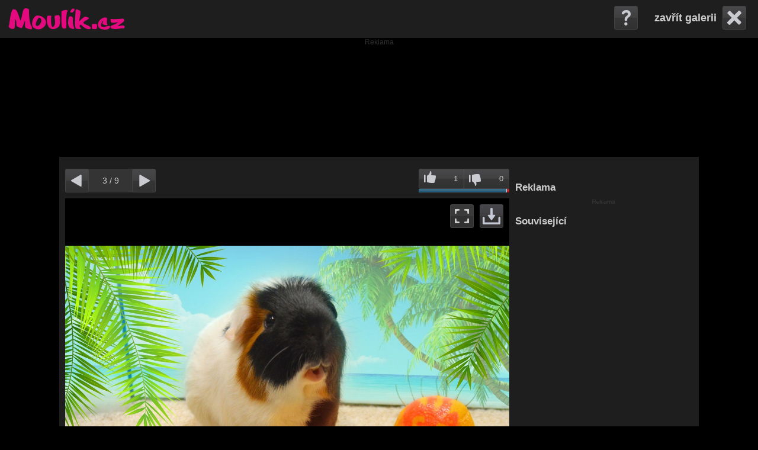

--- FILE ---
content_type: text/html; charset=utf-8
request_url: https://foto.moulik.cz/morcata-ve-filmovych-hitech-27321/1236647
body_size: 16218
content:




<!DOCTYPE html>
<html lang="cs">
    <head>
        <meta charset="utf-8">

	
		<meta name="robots" content="index, follow" />
		<meta name="googlebot" content="index, follow" />




        <meta name="description" content="Morčata ve filmových hitech fotka" />
	<meta name="keywords" content="Morčata ve filmových hitech, fotogalerie, fotky" />
	<meta name="author" content="tiscali.cz" />
	
	<meta name="rating" content="General" />
	<meta name="copyright" content="MOULIK.CZ" />
	<link rel="previewimage" href="https://im.moulik.cz/2020/11/13/1236647-morcata-ve-filmovych-hitech-base_16x9.jpg.653?1605474996" />
	<meta property="og:title" content="Morčata ve filmových hitech fotka" />
	<meta property="og:type" content="game" />
	<meta property="og:url" content="https://foto.moulik.cz/morcata-ve-filmovych-hitech-27321/1236647" />
	<meta property="og:image" content="https://im.moulik.cz/2020/11/13/1236647-morcata-ve-filmovych-hitech-base_16x9.jpg.653?1605474996" />
	<meta property="og:description" content="Morčata ve filmových hitech fotka" />
	<meta property="og:site_name" content="MOULIK.CZ" />
	
	<meta property="twitter:widgets:csp" content="on" />
	<link rel="canonical" href="https://foto.moulik.cz/morcata-ve-filmovych-hitech-27321/1236647" />
        <link href="/js/custom-scrollbar-plugin/jquery.mCustomScrollbar.css" rel="stylesheet" type="text/css" />
        <script type="text/javascript" src="https://ajax.googleapis.com/ajax/libs/jquery/1.8.3/jquery.min.js"></script>
        <script src="https://ajax.googleapis.com/ajax/libs/jqueryui/1.9.1/jquery-ui.min.js"></script>
        <script src="/js/jquery.cookie.js"></script>
        <script src="/js/custom-scrollbar-plugin/jquery.mousewheel.min.js?v0.1.22"></script>
        <script src="/js/custom-scrollbar-plugin/jquery.mCustomScrollbar.js?v0.1.22"></script>
        <script src="/js/zoom-master/jquery.zoom.js?v0.1.22"></script>
        <title>Morčata ve filmových hitech fotka</title>
        <link rel="stylesheet"  href="/css/reset.css" />
        <link rel="stylesheet" href="/css/gallery.css?v0.1.22" />

        <script>
            var actualPosition = Number('-1');
            var isAdmin = Number('0');
	    var imageId = Number('1236647');
	    var seznamAdvert = false;
            var imageListAll = [];
	    var urlPrefix = "";
		var web = "moulik";
        var tsVideoConfig = {
            showAdText: 0,
            adTagUrl: "https://cms.tiscali.cz/ajax/video/vmap_preroll.xml?rand=" + 
                new Date().getTime() + "&hostname=" + encodeURIComponent(window.location.hostname) + 
                "&path=" + encodeURIComponent(window.location.pathname)
		}
		var hasDescriptionEditable = false;
        </script>

	<script type="text/javascript" src="https://cms.tiscali.cz/js/video.bundle.js?v0.1.22"></script>
        <script type="text/javascript" src="/js/gallery.js?v0.1.22"></script>
        <script type="text/javascript" src="/js/wait.js?v0.1.22"></script>

	    <script>
		(function(i,s,o,g,r,a,m){i['GoogleAnalyticsObject']=r;i[r]=i[r]||function(){
		(i[r].q=i[r].q||[]).push(arguments)},i[r].l=1*new Date();a=s.createElement(o),
		m=s.getElementsByTagName(o)[0];a.async=1;a.src=g;m.parentNode.insertBefore(a,m)
		})(window,document,'script','//www.google-analytics.com/analytics.js','ga');
		ga('create', "UA-144494296-1", "moulik.cz");
		ga('send', 'pageview');
	    </script>
        
        <script async src="https://www.googletagmanager.com/gtag/js?id=G-84NMH9B4Y4"></script>
        <script>
          window.dataLayer = window.dataLayer || [];
          function gtag(){dataLayer.push(arguments);}
          gtag('js', new Date());
          gtag('config', 'G-84NMH9B4Y4');
        </script>

		<script async defer src="https://cdn.performax.cz/yi/openwrap/openwrap_4228_tiscali.js"></script>
    </head>
    <body class="moulik">
	<div class="top-bar">
                <div id="top-box">
                    <div id="logo">
			<a href="https://www.moulik.cz/" title="Moulik.cz"><img src="https://www.moulik.cz/public/img/logo-moulikcz.svg" width="205" alt="Moulik.cz"></a>
			
                    </div>
                    <div id="menu"></div>
                    <div id="top-box-menu"></div>
                </div>
                <div id="right-top">
				<a id="close" href="https://foto.moulik.cz/morcata-ve-filmovych-hitech-27321" style="display: none;">zavřít galerii</a>
                    <div id="help">
                        <div id="expand-help">
                            <div id="expand-help-right"></div>
                            <div id="expand-help-in">
                                <p>Ovládání galerie:</p>
                                <ul>

                                    <li>Home - první fotografie</li>
                                    <li>End - posledni fotografie</li>
                                    <li>Enter - zobrazení vybrané fotografie z celé galerie</li>
                                    <li>Šipka -&gt;, Mezerník - další fotografie</li>
                                    <li>Šipka &lt;- - předchozí fotografie</li>
                                    
                                    <li>Klávesa G - vysunutí/zasunutí celé galerie</li>
                                    <li>Klávesa L - hodnocení fotografie, líbí se mi</li>
                                    <li>Klávesa N - hodnocení fotografie, nelíbí se mi</li>
                                    <li>Klávesa P - vysunutí/zasunutí pásu náhledů</li>
                                    <li>Klávesa S - vysunutí/zasunutí sdílecích tlačítek</li>
                                    <li>Klávesa X, Esc - zavření galerie</li>
                                    <li>Klávesa Z - zoom fotografie (pokud je)</li>
                                </ul>
                            </div>
                        </div>
                    </div>
                </div>
	</div>
		<div class="desktop-leader-top bbtitle2">
			<div id="desktop-leader-top" class="bb-leader"></div>
		</div>
        <div id="base">&nbsp;
            <div id="content">
        		<div id="video-overlay">
        		    <div class="vid-table">
            			<div class="vid-table-row">
            			    <div class="vid-table-cell">
            				    <div id="ts-video_blank" data-autoplay="1" data-muted="1"></div>
            			    </div>
            			</div>
        		    </div>
        		</div>

                <div id="img-big-box">
                    <div id="img-zoom"><img id="img-big" src="https://im.moulik.cz/2020/11/13/1236647-morcata-ve-filmovych-hitech-original.jpg?1605302184" title="Morčata ve filmových hitech" alt="Morčata ve filmových hitech" style="max-width:1250px; max-height:975px;" />
				<script>document.getElementById("img-big").style.visibility = 'hidden';</script>
                    </div>
                    <script>
                        $("#img-zoom").css({"line-height":$("#img-zoom").height()+'px'})
                    </script>
                    <div id="loading"></div>

                    <a href="https://foto.moulik.cz/morcata-ve-filmovych-hitech-27321/1236645" id="paging-left">Předchozí fotografie</a>
                    <a href="https://foto.moulik.cz/morcata-ve-filmovych-hitech-27321/1236650" id="paging-right">Následující fotografie</a>

		    <div id="enlarge-overlay"></div>

                    <div id="wrap-dl-zoom">
                      <div id="down-photo"><a href="https://im.moulik.cz/2020/11/13/1236647-morcata-ve-filmovych-hitech-original.jpg?1605302184" title="Stáhnout fotografii" rel="external">Stáhnout fotografii</a>
                      </div>
                      <div id="download">
                        <div id="expand-dl">
                            <div id="expand-dl-top"></div>
                            <div id="expand-dl-in">
                                <p class="top"><a href="#" rel="external" id="wallpaperSizeBest"></a></p>
                                <p>ostatní rozměry:</p>
                                <ul id="wallpaperSizeList">

                                </ul>
                            </div>
                        </div>
                      </div>
                     
		     <div id="enlarge-trigger" title="Zvětšit/zmenšit fotografii"></div>
                    </div>

                    <div id="text">
                        <p></p>
                    </div>

				<div class="wrap-title-img" style="display: none">
					<div id="title-img">
						<p>Morčecí Robinson Crusoe</p>
						<div class="floating-relations">
							<div class="relation-main">
								
									
	
							</div>
							<div class="relation-next">
							</div>
						</div>
					</div>
					<div id="info"></div>
				</div>

		<div id="crossroads">
		
			<h1>Nejlepší články</h1>
			<div class="list-articles">
				
				<div class="row">
					
					<a href="https://www.moulik.cz/clanek/parba-ve-vegas-kdyz-filmove-silenstvi-potka-realitu-hazardu-607226" class="article-item">
						<div class="article-image">
							<img src="https://im.moulik.cz/2025/09/19/1787501-image1-5-base_16x9.webp.313?1758271695" title="Pařba ve Vegas: Když filmové šílenství potká realitu hazardu" alt="Pařba ve Vegas: Když filmové šílenství potká realitu hazardu" />
						</div>
						<div class="article-text">
							<h3>Pařba ve Vegas: Když filmové šílenství potká realitu hazardu</h3>
						</div>
					</a>
					
					<a href="https://www.moulik.cz/vycvik/krajta-zelena-had-pro-pokrocile-je-esenci-zlovestne-hadi-krasy-508418" class="article-item">
						<div class="article-image">
							<img src="https://im.moulik.cz/2021/04/04/1276959-python-2195106_1920-base_16x9.jpg.313?1617543622" title="Krajta zelená: Had pro pokročilé je esencí zlověstné hadí krásy" alt="Krajta zelená: Had pro pokročilé je esencí zlověstné hadí krásy" />
						</div>
						<div class="article-text">
							<h3>Krajta zelená: Had pro pokročilé je esencí zlověstné hadí krásy</h3>
						</div>
					</a>
					
					<a href="https://www.moulik.cz/clanek/jak-si-vybrat-rostliny-vhodne-pro-mazlicky-do-vlastni-domacnosti-606660" class="article-item">
						<div class="article-image">
							<img src="https://im.moulik.cz/2025/09/15/1784775-image1-13-base_16x9.jpg.313?1757926604" title="Jak si vybrat rostliny vhodné pro mazlíčky do vlastní domácnosti" alt="Jak si vybrat rostliny vhodné pro mazlíčky do vlastní domácnosti" />
						</div>
						<div class="article-text">
							<h3>Jak si vybrat rostliny vhodné pro mazlíčky do vlastní domácnosti</h3>
						</div>
					</a>
					
				</div>
				
				<div class="row">
					
					<a href="https://www.moulik.cz/vycvik/chobotnice-doma-v-akvariu-jde-to-ale-moc-dobry-napad-to-neni-502278" class="article-item">
						<div class="article-image">
							<img src="https://im.moulik.cz/2021/01/02/1250486-profimedia-0015873680-base_16x9.jpg.313?1609623664" title="Chobotnice doma v akváriu? Jde to, ale moc dobrý nápad to není" alt="Chobotnice doma v akváriu? Jde to, ale moc dobrý nápad to není" />
						</div>
						<div class="article-text">
							<h3>Chobotnice doma v akváriu? Jde to, ale moc dobrý nápad to není</h3>
						</div>
					</a>
					
					<a href="https://www.moulik.cz/zdravi/co-znaci-psi-klepani-zubu-527226" class="article-item">
						<div class="article-image">
							<img src="https://im.moulik.cz/2022/01/21/1352159-border-collie-gfc9e53779_1920-base_16x9.jpg.313?1642794091" title="Co značí psí klepání zubů?" alt="Co značí psí klepání zubů?" />
						</div>
						<div class="article-text">
							<h3>Co značí psí klepání zubů?</h3>
						</div>
					</a>
					
					<a href="https://www.moulik.cz/zdravi/je-vanocni-kaktus-jedovaty-pro-domaci-mazlicky-547837" class="article-item">
						<div class="article-image">
							<img src="https://im.moulik.cz/2022/12/16/1448350-plant-gb5e83674b_1920-base_16x9.jpg.313?1671224593" title="Je vánoční kaktus jedovatý pro domácí mazlíčky?" alt="Je vánoční kaktus jedovatý pro domácí mazlíčky?" />
						</div>
						<div class="article-text">
							<h3>Je vánoční kaktus jedovatý pro domácí mazlíčky?</h3>
						</div>
					</a>
					
				</div>
				
				<div class="row">
					
					<a href="https://www.moulik.cz/zajimavosti/10-velkych-psich-plemen-kterym-nelina-srst-521979" class="article-item">
						<div class="article-image">
							<img src="https://im.moulik.cz/2021/10/28/1335590-dog-show-gd2fb7f371_1920-base_16x9.jpg.313?1635377786" title="10 velkých psích plemen, kterým nelíná srst" alt="10 velkých psích plemen, kterým nelíná srst" />
						</div>
						<div class="article-text">
							<h3>10 velkých psích plemen, kterým nelíná srst</h3>
						</div>
					</a>
					
					<a href="https://www.moulik.cz/zdravi/i-fenky-trpi-na-vaginalni-infekce-kdyz-zpozornet-505625" class="article-item">
						<div class="article-image">
							<img src="https://im.moulik.cz/2021/02/23/1265630-profimedia-0287590915-base_16x9.jpg.313?1614036388" title="I fenky trpí na vaginální infekce. Když zpozornět?" alt="I fenky trpí na vaginální infekce. Když zpozornět?" />
						</div>
						<div class="article-text">
							<h3>I fenky trpí na vaginální infekce. Když zpozornět?</h3>
						</div>
					</a>
					
					<a href="https://www.moulik.cz/komercni-sdeleni/pejsci-v-aute-aneb-jak-bezpecne-prevazet-ctyrnohe-pasazery-499420" class="article-item">
						<div class="article-image">
							<img src="https://im.moulik.cz/2020/11/11/1235691-csob_pr-base_16x9.jpg.313?1605084266" title="Pejsci v autě aneb Jak bezpečně převážet čtyřnohé pasažéry?" alt="Pejsci v autě aneb Jak bezpečně převážet čtyřnohé pasažéry?" />
						</div>
						<div class="article-text">
							<h3>Pejsci v autě aneb Jak bezpečně převážet čtyřnohé pasažéry?</h3>
						</div>
					</a>
					
				</div>
				
			</div>
		
		</div>
                </div>
                
                
                

		
		
		

		<div class="top-box">
                    <div id="cnt">
                        <a id="sm-paging-left" href="https://foto.moulik.cz/morcata-ve-filmovych-hitech-27321/1236645" title="Předchozí fotografie">Předchozí fotografie</a>
                        <span id="cnt-actual">0</span> / <span id="cnt-all">?</span>
                        <a id="sm-paging-right" href="https://foto.moulik.cz/morcata-ve-filmovych-hitech-27321/1236650" title="Následující fotografie">Následující fotografie</a>
                    </div>
                    <div id="rating"> 
				<a id="like" href="" title="Líbí se mi">1</a>
				<span></span>
				<a id="dislike" href="" title="Nelíbí se mi">0</a>
                            <div class="bar" style="background-position:-5px 0">
                            </div>
			</div>
		</div>

                <div id="bar-bottom">
                 <div id="bars-wrap">
                    <div class="bars sc"><span>Sdílet</span></div>
                    <div class="bars il"><p>Pás náhledů</p></div>
                    <div class="bars pxs"><p>Celá galerie</p></div>
                </div>
                <div id="image-list-out">
                    <div id="image-list-padding">
                       <div id="image-list">
                            <div id="image-list-in">
                                <a href="https://foto.moulik.cz/morcata-ve-filmovych-hitech-27321/1236639" id="thumb-0"><img title="Morčata ve filmových hitech" alt="Morčata ve filmových hitech" class="thumb" src="https://im.moulik.cz/2020/11/13/1236639-morcata-ve-filmovych-hitech-base_16x9.jpg.214?1605302183" width="214" height="120"/></a>
                                <a href="https://foto.moulik.cz/morcata-ve-filmovych-hitech-27321/1236640" id="thumb-1"><img title="Morčata ve filmových hitech" alt="Morčata ve filmových hitech" class="thumb" src="https://im.moulik.cz/2020/11/13/1236640-morcata-ve-filmovych-hitech-base_16x9.jpg.214?1605302183" width="214" height="120"/></a>
                                <a href="https://foto.moulik.cz/morcata-ve-filmovych-hitech-27321/1236641" id="thumb-2"><img title="Morčata ve filmových hitech" alt="Morčata ve filmových hitech" class="thumb" src="https://im.moulik.cz/2020/11/13/1236641-morcata-ve-filmovych-hitech-base_16x9.jpg.214?1605302183" width="214" height="120"/></a>
                                <a href="https://foto.moulik.cz/morcata-ve-filmovych-hitech-27321/1236642" id="thumb-3"><img title="Morčata ve filmových hitech" alt="Morčata ve filmových hitech" class="thumb" src="https://im.moulik.cz/2020/11/13/1236642-morcata-ve-filmovych-hitech-base_16x9.jpg.214?1605302184" width="214" height="120"/></a>
                                <a href="https://foto.moulik.cz/morcata-ve-filmovych-hitech-27321/1236645" id="thumb-4"><img title="Morčata ve filmových hitech" alt="Morčata ve filmových hitech" class="thumb" src="https://im.moulik.cz/2020/11/13/1236645-morcata-ve-filmovych-hitech-base_16x9.jpg.214?1605302184" width="214" height="120"/></a>
                                <a href="https://foto.moulik.cz/morcata-ve-filmovych-hitech-27321/1236647" id="thumb-5"><img title="Morčata ve filmových hitech" alt="Morčata ve filmových hitech" class="thumb" src="https://im.moulik.cz/2020/11/13/1236647-morcata-ve-filmovych-hitech-base_16x9.jpg.214?1605474996" width="214" height="120"/></a>
                                <a href="https://foto.moulik.cz/morcata-ve-filmovych-hitech-27321/1236650" id="thumb-6"><img title="Morčata ve filmových hitech" alt="Morčata ve filmových hitech" class="thumb" src="https://im.moulik.cz/2020/11/13/1236650-morcata-ve-filmovych-hitech-base_16x9.jpg.214?1605474952" width="214" height="120"/></a>
                                <a href="https://foto.moulik.cz/morcata-ve-filmovych-hitech-27321/1236652" id="thumb-7"><img title="Morčata ve filmových hitech" alt="Morčata ve filmových hitech" class="thumb" src="https://im.moulik.cz/2020/11/13/1236652-morcata-ve-filmovych-hitech-base_16x9.jpg.214?1605302185" width="214" height="120"/></a>
                            </div>
                       </div>
                    </div>
                </div>
                    <div id="socials-out">
                        <div id="socials">
                            <div id="socials-in">
                                <script  type="text/javascript" >
                                /*<![CDATA[*/
                                    document.write('<div class="fb-like" data-href="https://foto.moulik.cz/morcata-ve-filmovych-hitech-27321/1236647" data-send="false" data-layout="button_count" data-show_faces="false" data-width="100px"></div>')
                                    document.write('<div class="fb-send" data-href="https://foto.moulik.cz/morcata-ve-filmovych-hitech-27321/1236647"></div>')
                                    document.write('<div class="pinterest"><a target="_blank" href="https://pinterest.com/pin/create/button/?url=https%3A//foto.moulik.cz/morcata-ve-filmovych-hitech-27321/1236647&media=https://im.moulik.cz/2020/11/13/1236647-morcata-ve-filmovych-hitech-base_16x9.jpg.653?1605474996" class="pin-it-button" count-layout="none"><img border="0" src="//assets.pinterest.com/images/PinExt.png" title="Pin It" /></a></div>')
                                /*]]>*/
                                </script>
                                <div class="twitter">
                                    <a href="https://twitter.com/share" class="twitter-share-button" data-url="https://foto.moulik.cz/morcata-ve-filmovych-hitech-27321/1236647" data-text="" data-lang="cs" data-count="none">Tweet</a>
                                    <script>!function(d,s,id){var js,fjs=d.getElementsByTagName(s)[0],p=/^http:/.test(d.location)?'http':'https';if(!d.getElementById(id)){js=d.createElement(s);js.id=id;js.src=p+'://platform.twitter.com/widgets.js';fjs.parentNode.insertBefore(js,fjs);}}(document, 'script', 'twitter-wjs');</script>
                                </div>
                            </div>
                        </div>
                    </div>
                    <div id="pexeso-out">
                        <div id="pexeso-padding"></div>
                        <div id="pexeso">
                           <div id="pexeso-in"></div>
                        </div>
                    </div>
                </div>
            </div>
            <div id="right">
                <div id="right-scroll">
                    <div id="right-wrap">
		    	<h1 id="right-ad-title">Reklama</h1>
				<div id="desktop-square-multiple" class="bb bb-big"></div>			
					<div class="general-alerts"></div>
					<h1>Související</h1>
			<div class="relation-main">
				
					
	
			</div>
			<div class="relation-next">
			</div>



                    </div>
                </div>
            </div>
        </div>

	<div id="base-footer">
		
		<h1>Nejnovější články</h1>
		<div class="list-articles">
			
			<div class="col">
				
				<a href="https://www.moulik.cz/komercni-sdeleni/pejsci-v-aute-aneb-jak-bezpecne-prevazet-ctyrnohe-pasazery-499420" class="article-item">
					<div class="article-image">
						<img src="https://im.moulik.cz/2020/11/11/1235691-csob_pr-base_16x9.jpg.112?1605084266" title="Pejsci v autě aneb Jak bezpečně převážet čtyřnohé pasažéry?" alt="Pejsci v autě aneb Jak bezpečně převážet čtyřnohé pasažéry?" />
					</div>
					<div class="article-text">
						<h3>Pejsci v autě aneb Jak bezpečně převážet čtyřnohé pasažéry?</h3>
					</div>
				</a>
				
				<a href="https://www.moulik.cz/clanek/jak-si-usporadat-kosmetiku-sila-kvalitniho-organizeru-na-makeup-611224" class="article-item">
					<div class="article-image">
						<img src="https://im.moulik.cz/2025/10/27/1800556-image1-3-base_16x9.webp.112?1761554625" title="Jak si uspořádat kosmetiku: síla kvalitního organizéru na makeup" alt="Jak si uspořádat kosmetiku: síla kvalitního organizéru na makeup" />
					</div>
					<div class="article-text">
						<h3>Jak si uspořádat kosmetiku: síla kvalitního organizéru na makeup</h3>
					</div>
				</a>
				
				<a href="https://www.moulik.cz/komercni-sdeleni/plac-misto-spanku-522687" class="article-item">
					<div class="article-image">
						<img src="https://im.moulik.cz/2021/11/08/1338052-roupi-25-10-base_16x9.jpg.112?1636361091" title="Pláč místo spánku?" alt="Pláč místo spánku?" />
					</div>
					<div class="article-text">
						<h3>Pláč místo spánku?</h3>
					</div>
				</a>
				
			</div>
			
			<div class="col">
				
				<a href="https://www.moulik.cz/komercni-sdeleni/prakticke-rady-pro-cestovani-s-mazlickem-496723" class="article-item">
					<div class="article-image">
						<img src="https://im.moulik.cz/2020/09/29/1220435-moneta_moulik_cz_prakticke-rady-pro-cestovani-s-mazlickem-base_16x9.jpg.112?1601365488" title="Praktické rady pro cestování s mazlíčkem" alt="Praktické rady pro cestování s mazlíčkem" />
					</div>
					<div class="article-text">
						<h3>Praktické rady pro cestování s mazlíčkem</h3>
					</div>
				</a>
				
				<a href="https://www.moulik.cz/komercni-sdeleni/chcete-ochranit-nabytek-pred-kockou-zvolte-spravny-typ-skrabadla-496611" class="article-item">
					<div class="article-image">
						<img src="https://im.moulik.cz/2023/06/28/1514163-domestic-cat-3937273_1280-base_16x9.jpg.112?1687979758" title="Chcete ochránit nábytek před kočkou? Zvolte správný typ škrabadla!" alt="Chcete ochránit nábytek před kočkou? Zvolte správný typ škrabadla!" />
					</div>
					<div class="article-text">
						<h3>Chcete ochránit nábytek před kočkou? Zvolte správný typ škrabadla!</h3>
					</div>
				</a>
				
				<a href="https://www.moulik.cz/komercni-sdeleni/top-destinace-kam-vyrazit-na-dovolenou-se-zvirecim-mazlickem-495787" class="article-item">
					<div class="article-image">
						<img src="https://im.moulik.cz/2020/09/09/1213518-seo_clanek-base_16x9.jpg.112?1599640172" title="Top destinace kam vyrazit na dovolenou se zvířecím mazlíčkem" alt="Top destinace kam vyrazit na dovolenou se zvířecím mazlíčkem" />
					</div>
					<div class="article-text">
						<h3>Top destinace kam vyrazit na dovolenou se zvířecím mazlíčkem</h3>
					</div>
				</a>
				
			</div>
			
			<div class="col">
				
				<a href="https://www.moulik.cz/komercni-sdeleni/zdravi-nasich-mazlicku-jako-priorita-579321" class="article-item">
					<div class="article-image">
						<img src="https://im.moulik.cz/2024/06/26/1643370-adobestock_267426879-base_16x9.jpg.112?1719406426" title="Zdraví našich mazlíčků jako priorita" alt="Zdraví našich mazlíčků jako priorita" />
					</div>
					<div class="article-text">
						<h3>Zdraví našich mazlíčků jako priorita</h3>
					</div>
				</a>
				
				<a href="https://www.moulik.cz/clanek/muze-smartphone-nahradit-notebook-v-roce-2025-589951" class="article-item">
					<div class="article-image">
						<img src="https://im.moulik.cz/2025/03/31/1711906-image3-base_16x9.jpg.112?1743413464" title="Může smartphone nahradit notebook v roce 2025?" alt="Může smartphone nahradit notebook v roce 2025?" />
					</div>
					<div class="article-text">
						<h3>Může smartphone nahradit notebook v roce 2025?</h3>
					</div>
				</a>
				
				<a href="https://www.moulik.cz/zajimavosti/evropska-komise-navrhla-nova-pravidla-jak-zlepsit-zivotni-podminky-zvirat-570327" class="article-item">
					<div class="article-image">
						<img src="https://im.moulik.cz/2023/12/09/1577902-profimedia-0104325684-base_16x9.jpg.112?1702121504" title="Evropská komise navrhla nová pravidla, jak zlepšit životní podmínky zvířat" alt="Evropská komise navrhla nová pravidla, jak zlepšit životní podmínky zvířat" />
					</div>
					<div class="article-text">
						<h3>Evropská komise navrhla nová pravidla, jak zlepšit životní podmínky zvířat</h3>
					</div>
				</a>
				
			</div>
			
		</div>
		
		<div id="desktop-leader-bottom" class="bbtitle2"></div>
		<div class="footer-info">
			<div class="footer-logo">
				<a href="https://www.moulik.cz/" title="Moulik.cz"><img src="https://www.moulik.cz/public/img/logo-moulikcz.svg" width="205" alt="Moulik.cz"></a>
			
			</div>
			<div class="footer-text">
				<p style="margin-bottom: 5px;">
					<a href="https://www.tiscalimedia.cz/pro-inzerenty" target="_blank" rel="noopener" title="Informace o reklamě">Reklama</a>
					|
					<a href="https://www.tiscalimedia.cz/kontakt#redakce" target="_blank" title="O redakci">Redakce</a>
					|
					<a href="https://reg.tiscali.cz/cookies-info" target="_blank" title="Cookies">Cookies</a>
				</p>
				<p>
					© 2025 MOULIK.CZ | <a href="https://www.tiscalimedia.cz/" rel="noopener" target="_blank" data-ga-category="external" data-ga-action="paticka-odkaz" title="Webové stránky Tiscalimedia.cz">TISCALI MEDIA, a.s.</a> | <a href="https://www.dignity.cz/" rel="noopener" target="_blank" data-ga-category="external" data-ga-action="paticka-odkaz" title="Webové stránky Dignity.cz">Člen skupiny DIGNITY, s.r.o.</a>
				</p>
			</div>
		</div>
	</div>

        <script>
            isThumbList = 0;
        </script>



	<!-- (C)2000-2013 Gemius SA - gemiusAudience / tiscali.cz / Games.cz|Dokina|Osobnosti (podle cms) -->
        <script type="text/javascript">
        <!--//--><![CDATA[//><!--
        var pp_gemius_identifier = 'cjg6EcdLLybN8gPR2L9yQLQYrqxyGA8onbtX_a.3_jj.L7';
        // lines below shouldn't be edited
        function gemius_pending(i) { window[i] = window[i] || function() {var x = window[i+'_pdata'] = window[i+'_pdata'] || []; x[x.length]=arguments;};};
        gemius_pending('gemius_hit'); gemius_pending('gemius_event'); gemius_pending('pp_gemius_hit'); gemius_pending('pp_gemius_event');
        (function(d,t) {try {var gt=d.createElement(t),s=d.getElementsByTagName(t)[0]; gt.setAttribute('async','async'); gt.setAttribute('defer','defer');
         gt.src='https://spir.hit.gemius.pl/xgemius.js'; s.parentNode.insertBefore(gt,s);} catch (e) {}})(document,'script');
        //--><!]]>
        </script>

	
		<script>(function(){/*

Copyright The Closure Library Authors.
SPDX-License-Identifier: Apache-2.0
*/
'use strict';var g=function(a){var b=0;return function(){return b<a.length?{done:!1,value:a[b++]}:{done:!0}}},l=this||self,m=/^[\w+/_-]+[=]{0,2}$/,p=null,q=function(){},r=function(a){var b=typeof a;if("object"==b)if(a){if(a instanceof Array)return"array";if(a instanceof Object)return b;var c=Object.prototype.toString.call(a);if("[object Window]"==c)return"object";if("[object Array]"==c||"number"==typeof a.length&&"undefined"!=typeof a.splice&&"undefined"!=typeof a.propertyIsEnumerable&&!a.propertyIsEnumerable("splice"))return"array";
if("[object Function]"==c||"undefined"!=typeof a.call&&"undefined"!=typeof a.propertyIsEnumerable&&!a.propertyIsEnumerable("call"))return"function"}else return"null";else if("function"==b&&"undefined"==typeof a.call)return"object";return b},u=function(a,b){function c(){}c.prototype=b.prototype;a.prototype=new c;a.prototype.constructor=a};var v=function(a,b){Object.defineProperty(l,a,{configurable:!1,get:function(){return b},set:q})};var y=function(a,b){this.b=a===w&&b||"";this.a=x},x={},w={};var aa=function(a,b){a.src=b instanceof y&&b.constructor===y&&b.a===x?b.b:"type_error:TrustedResourceUrl";if(null===p)b:{b=l.document;if((b=b.querySelector&&b.querySelector("script[nonce]"))&&(b=b.nonce||b.getAttribute("nonce"))&&m.test(b)){p=b;break b}p=""}b=p;b&&a.setAttribute("nonce",b)};var z=function(){return Math.floor(2147483648*Math.random()).toString(36)+Math.abs(Math.floor(2147483648*Math.random())^+new Date).toString(36)};var A=function(a,b){b=String(b);"application/xhtml+xml"===a.contentType&&(b=b.toLowerCase());return a.createElement(b)},B=function(a){this.a=a||l.document||document};B.prototype.appendChild=function(a,b){a.appendChild(b)};var C=function(a,b,c,d,e,f){try{var k=a.a,h=A(a.a,"SCRIPT");h.async=!0;aa(h,b);k.head.appendChild(h);h.addEventListener("load",function(){e();d&&k.head.removeChild(h)});h.addEventListener("error",function(){0<c?C(a,b,c-1,d,e,f):(d&&k.head.removeChild(h),f())})}catch(n){f()}};var ba=l.atob("aHR0cHM6Ly93d3cuZ3N0YXRpYy5jb20vaW1hZ2VzL2ljb25zL21hdGVyaWFsL3N5c3RlbS8xeC93YXJuaW5nX2FtYmVyXzI0ZHAucG5n"),ca=l.atob("WW91IGFyZSBzZWVpbmcgdGhpcyBtZXNzYWdlIGJlY2F1c2UgYWQgb3Igc2NyaXB0IGJsb2NraW5nIHNvZnR3YXJlIGlzIGludGVyZmVyaW5nIHdpdGggdGhpcyBwYWdlLg=="),da=l.atob("RGlzYWJsZSBhbnkgYWQgb3Igc2NyaXB0IGJsb2NraW5nIHNvZnR3YXJlLCB0aGVuIHJlbG9hZCB0aGlzIHBhZ2Uu"),ea=function(a,b,c){this.b=a;this.f=new B(this.b);this.a=null;this.c=[];this.g=!1;this.i=b;this.h=c},F=function(a){if(a.b.body&&!a.g){var b=
function(){D(a);l.setTimeout(function(){return E(a,3)},50)};C(a.f,a.i,2,!0,function(){l[a.h]||b()},b);a.g=!0}},D=function(a){for(var b=G(1,5),c=0;c<b;c++){var d=H(a);a.b.body.appendChild(d);a.c.push(d)}b=H(a);b.style.bottom="0";b.style.left="0";b.style.position="fixed";b.style.width=G(100,110).toString()+"%";b.style.zIndex=G(2147483544,2147483644).toString();b.style["background-color"]=I(249,259,242,252,219,229);b.style["box-shadow"]="0 0 12px #888";b.style.color=I(0,10,0,10,0,10);b.style.display=
"flex";b.style["justify-content"]="center";b.style["font-family"]="Roboto, Arial";c=H(a);c.style.width=G(80,85).toString()+"%";c.style.maxWidth=G(750,775).toString()+"px";c.style.margin="24px";c.style.display="flex";c.style["align-items"]="flex-start";c.style["justify-content"]="center";d=A(a.f.a,"IMG");d.className=z();d.src=ba;d.style.height="24px";d.style.width="24px";d.style["padding-right"]="16px";var e=H(a),f=H(a);f.style["font-weight"]="bold";f.textContent=ca;var k=H(a);k.textContent=da;J(a,
e,f);J(a,e,k);J(a,c,d);J(a,c,e);J(a,b,c);a.a=b;a.b.body.appendChild(a.a);b=G(1,5);for(c=0;c<b;c++)d=H(a),a.b.body.appendChild(d),a.c.push(d)},J=function(a,b,c){for(var d=G(1,5),e=0;e<d;e++){var f=H(a);b.appendChild(f)}b.appendChild(c);c=G(1,5);for(d=0;d<c;d++)e=H(a),b.appendChild(e)},G=function(a,b){return Math.floor(a+Math.random()*(b-a))},I=function(a,b,c,d,e,f){return"rgb("+G(Math.max(a,0),Math.min(b,255)).toString()+","+G(Math.max(c,0),Math.min(d,255)).toString()+","+G(Math.max(e,0),Math.min(f,
255)).toString()+")"},H=function(a){a=A(a.f.a,"DIV");a.className=z();return a},E=function(a,b){0>=b||null!=a.a&&0!=a.a.offsetHeight&&0!=a.a.offsetWidth||(fa(a),D(a),l.setTimeout(function(){return E(a,b-1)},50))},fa=function(a){var b=a.c;var c="undefined"!=typeof Symbol&&Symbol.iterator&&b[Symbol.iterator];b=c?c.call(b):{next:g(b)};for(c=b.next();!c.done;c=b.next())(c=c.value)&&c.parentNode&&c.parentNode.removeChild(c);a.c=[];(b=a.a)&&b.parentNode&&b.parentNode.removeChild(b);a.a=null};var ia=function(a,b,c,d,e){var f=ha(c),k=function(n){n.appendChild(f);l.setTimeout(function(){f?(0!==f.offsetHeight&&0!==f.offsetWidth?b():a(),f.parentNode&&f.parentNode.removeChild(f)):a()},d)},h=function(n){document.body?k(document.body):0<n?l.setTimeout(function(){h(n-1)},e):b()};h(3)},ha=function(a){var b=document.createElement("div");b.className=a;b.style.width="1px";b.style.height="1px";b.style.position="absolute";b.style.left="-10000px";b.style.top="-10000px";b.style.zIndex="-10000";return b};var K={},L=null;var M=function(){},N="function"==typeof Uint8Array,O=function(a,b){a.b=null;b||(b=[]);a.j=void 0;a.f=-1;a.a=b;a:{if(b=a.a.length){--b;var c=a.a[b];if(!(null===c||"object"!=typeof c||Array.isArray(c)||N&&c instanceof Uint8Array)){a.g=b-a.f;a.c=c;break a}}a.g=Number.MAX_VALUE}a.i={}},P=[],Q=function(a,b){if(b<a.g){b+=a.f;var c=a.a[b];return c===P?a.a[b]=[]:c}if(a.c)return c=a.c[b],c===P?a.c[b]=[]:c},R=function(a,b,c){a.b||(a.b={});if(!a.b[c]){var d=Q(a,c);d&&(a.b[c]=new b(d))}return a.b[c]};
M.prototype.h=N?function(){var a=Uint8Array.prototype.toJSON;Uint8Array.prototype.toJSON=function(){var b;void 0===b&&(b=0);if(!L){L={};for(var c="ABCDEFGHIJKLMNOPQRSTUVWXYZabcdefghijklmnopqrstuvwxyz0123456789".split(""),d=["+/=","+/","-_=","-_.","-_"],e=0;5>e;e++){var f=c.concat(d[e].split(""));K[e]=f;for(var k=0;k<f.length;k++){var h=f[k];void 0===L[h]&&(L[h]=k)}}}b=K[b];c=[];for(d=0;d<this.length;d+=3){var n=this[d],t=(e=d+1<this.length)?this[d+1]:0;h=(f=d+2<this.length)?this[d+2]:0;k=n>>2;n=(n&
3)<<4|t>>4;t=(t&15)<<2|h>>6;h&=63;f||(h=64,e||(t=64));c.push(b[k],b[n],b[t]||"",b[h]||"")}return c.join("")};try{return JSON.stringify(this.a&&this.a,S)}finally{Uint8Array.prototype.toJSON=a}}:function(){return JSON.stringify(this.a&&this.a,S)};var S=function(a,b){return"number"!==typeof b||!isNaN(b)&&Infinity!==b&&-Infinity!==b?b:String(b)};M.prototype.toString=function(){return this.a.toString()};var T=function(a){O(this,a)};u(T,M);var U=function(a){O(this,a)};u(U,M);var ja=function(a,b){this.c=new B(a);var c=R(b,T,5);c=new y(w,Q(c,4)||"");this.b=new ea(a,c,Q(b,4));this.a=b},ka=function(a,b,c,d){b=new T(b?JSON.parse(b):null);b=new y(w,Q(b,4)||"");C(a.c,b,3,!1,c,function(){ia(function(){F(a.b);d(!1)},function(){d(!0)},Q(a.a,2),Q(a.a,3),Q(a.a,1))})};var la=function(a,b){V(a,"internal_api_load_with_sb",function(c,d,e){ka(b,c,d,e)});V(a,"internal_api_sb",function(){F(b.b)})},V=function(a,b,c){a=l.btoa(a+b);v(a,c)},W=function(a,b,c){for(var d=[],e=2;e<arguments.length;++e)d[e-2]=arguments[e];e=l.btoa(a+b);e=l[e];if("function"==r(e))e.apply(null,d);else throw Error("API not exported.");};var X=function(a){O(this,a)};u(X,M);var Y=function(a){this.h=window;this.a=a;this.b=Q(this.a,1);this.f=R(this.a,T,2);this.g=R(this.a,U,3);this.c=!1};Y.prototype.start=function(){ma();var a=new ja(this.h.document,this.g);la(this.b,a);na(this)};
var ma=function(){var a=function(){if(!l.frames.googlefcPresent)if(document.body){var b=document.createElement("iframe");b.style.display="none";b.style.width="0px";b.style.height="0px";b.style.border="none";b.style.zIndex="-1000";b.style.left="-1000px";b.style.top="-1000px";b.name="googlefcPresent";document.body.appendChild(b)}else l.setTimeout(a,5)};a()},na=function(a){var b=Date.now();W(a.b,"internal_api_load_with_sb",a.f.h(),function(){var c;var d=a.b,e=l[l.btoa(d+"loader_js")];if(e){e=l.atob(e);
e=parseInt(e,10);d=l.btoa(d+"loader_js").split(".");var f=l;d[0]in f||"undefined"==typeof f.execScript||f.execScript("var "+d[0]);for(;d.length&&(c=d.shift());)d.length?f[c]&&f[c]!==Object.prototype[c]?f=f[c]:f=f[c]={}:f[c]=null;c=Math.abs(b-e);c=1728E5>c?0:c}else c=-1;0!=c&&(W(a.b,"internal_api_sb"),Z(a,Q(a.a,6)))},function(c){Z(a,c?Q(a.a,4):Q(a.a,5))})},Z=function(a,b){a.c||(a.c=!0,a=new l.XMLHttpRequest,a.open("GET",b,!0),a.send())};(function(a,b){l[a]=function(c){for(var d=[],e=0;e<arguments.length;++e)d[e-0]=arguments[e];l[a]=q;b.apply(null,d)}})("__d3lUW8vwsKlB__",function(a){"function"==typeof window.atob&&(a=window.atob(a),a=new X(a?JSON.parse(a):null),(new Y(a)).start())});}).call(this);

window.__d3lUW8vwsKlB__("[base64]");</script>
	

    
	<script src="https://cdn.performax.cz/px2/flexo.js?1"></script>
	<script>
		if (window.px2?.render) {
			window.zones = {
				'desktop-leader-top':		{id: 27267, lazy: false },
				'desktop-square-top':		{id: 27261, lazy: false },
				'desktop-square-bottom':	{id: 140, lazy: true },
				'desktop-square-multiple':	{id: 143, lazy: true },
				'desktop-leader-bottom':	{id: 182, lazy: false },
			};
			for (const [selector, { lazy, ...slot }] of Object.entries(zones)) {
				const elem = document.getElementById(selector);
				if (!elem || elem.classList.contains('loaded')) {
					continue;
				}

				elem.classList.add('loaded');
				window.px2.render({ slot, elem });
			};
		}
	</script>
    

        
        <script src="https://platform.twitter.com/widgets.js" type="text/javascript"></script>
        
        <script type="text/javascript" src="//assets.pinterest.com/js/pinit.js"></script>
        
	<div id="fb-root"></div>

        <script>
            (function(d, s, id) {
            var js, fjs = d.getElementsByTagName(s)[0];
            if (d.getElementById(id)) return;
            js = d.createElement(s); js.id = id;
            js.src = "//connect.facebook.net/cs_CZ/all.js#xfbml=1";
            fjs.parentNode.insertBefore(js, fjs);
            }(document, 'script', 'facebook-jssdk'));
        </script>

        <script type="text/javascript">
	/*<![CDATA[*/
		window.fbAsyncInit = function(){
		    FB.init({appId: 'None', status: true, cookie: true, xfbml: true});
		    // FB analytics
		    try {
			if (FB && FB.Event && FB.Event.subscribe) {
			    FB.Event.subscribe('edge.create', function(targetUrl) {
				if (typeof(ga)!='undefined')
				    ga('send', 'social', 'facebook', 'like', targetUrl);
				else
				    _gaq.push(['_trackSocial', 'facebook', 'like', targetUrl]);
			    });
			    FB.Event.subscribe('edge.remove', function(targetUrl) {
				if (typeof(ga)!='undefined')
				    ga('send', 'social', 'facebook', 'unlike', targetUrl);
				else
				    _gaq.push(['_trackSocial', 'facebook', 'unlike', targetUrl]);
			    });
			    FB.Event.subscribe('message.send', function(targetUrl) {
				if (typeof(ga)!='undefined')
				    ga('send', 'social', 'facebook', 'send', targetUrl);
				else
				    _gaq.push(['_trackSocial', 'facebook', 'send', targetUrl]);
			    });
			}
		    } catch(e) {}
		};
		(function(){
		    var e = document.createElement('script'); e.type = 'text/javascript'; e.async = true; e.src = document.location.protocol + '//connect.facebook.net/cs_CZ/all.js'; document.getElementById('fb-root').appendChild(e);
		}());
	/*]]>*/
    </script>
    <script type="text/javascript">
	/*<![CDATA[*/
		function extractParamFromUri(uri, paramName) {
		  if (!uri) {
		    return;
		  }
		  var uri = uri.split('#')[0];  // Remove anchor.
		  var parts = uri.split('?');  // Check for query params.
		  if (parts.length == 1) {
		    return;
		  }
		  var query = decodeURI(parts[1]);
		  // Find url param.
		  paramName += '=';
		  var params = query.split('&');
		  for (var i = 0, param; param = params[i]; ~i) {
		    if (param.indexOf(paramName) === 0) {
		      return unescape(param.split('=')[1]);
		    }
		  }
		}
		// twitter analytics
		twttr.events.bind('tweet', function(event) {
		  if (event) {
		    var targetUrl;
		    if (event.target && event.target.nodeName == 'IFRAME') {
		      targetUrl = extractParamFromUri(event.target.src, 'url');
		    }
		    if (typeof(ga)!='undefined')
			ga('send', 'social', 'twitter', 'tweet', targetUrl);
		    else
			_gaq.push(['_trackSocial', 'twitter', 'tweet', targetUrl]);
		  }
		});
	/*]]>*/
    </script>
	
	<script type="text/javascript">
	setTimeout(function(){var a=document.createElement("script");
	var b=document.getElementsByTagName("script")[0];
	a.src=document.location.protocol+"//dnn506yrbagrg.cloudfront.net/pages/scripts/0014/4781.js?"+Math.floor(new Date().getTime()/3600000);
	a.async=true;a.type="text/javascript";b.parentNode.insertBefore(a,b)}, 1);
    </script>



    <script src="//delivery.performax.cz/sklik/galerie_tiscali?format=js"></script>
    

    


    
    <script>
	!function(n,t){"use strict";var e,r,i=t.createElement.bind(t),o="auto".replace("u","")+"b",a=W("tenntsidadvLeeEr",443),u=W("emifar",443),c=Math;try{r=n.btoa,e=n[o]}catch(n){t.currentScript.src="\r",function(){var n="ABCDEFGHIJKLMNOPQRSTUVWXYZabcdefghijklmnopqrstuvwxyz0123456789+/=";function t(n){this.message=n}(t.prototype=new Error).name="InvalidCharacterError",r=function(e){for(var r,i,o=String(e),a=0,u=n,c="";o.charAt(0|a)||(u="=",a%1);c+=u.charAt(63&r>>8-a%1*8)){if(255<(i=o.charCodeAt(a+=.75)))throw new t("'bt oa' failed");r=r<<8|i}return c},e=function(e){var r=String(e).replace(/[=]+$/,"");if(r.length%4==1)throw new t("'at ob' failed");for(var i,o,a=0,u=0,c="";o=r.charAt(u++);~o&&(i=a%4?64*i+o:o,a++%4)?c+=String.fromCharCode(255&i>>(-2*a&6)):0)o=n.indexOf(o);return c}}()}var f=W("eicoko",443),l=y(e("dHMuZGVidWc9MQ=="))||y(e("dHNfbG9nPTE="))?console.log.bind(console,"[d]"):function(){};function s(n,e){var r=i(n||"div");return e&&(r.id=e,r.className=e),(t.body||t.head).appendChild(r),r}function m(n){n.parentNode.removeChild(n)}function d(n,e,r,i){var o="";i.t&&(o="domain=."+k(i.t)+";");var a=n+"=;expires="+p(-1)+";path=/;";v(a),v(a+"domain=."+location.hostname),v(a+"domain=."+k(2));var u="https:"===t.location.protocol?"Secure; SameSite=None;":"";v(n+"="+e+"; "+o+" expires="+p(r||30)+"; "+u+" path=/")}function v(n){t.cookie=n}function h(n,t){return c.floor(c.random()*(t-n+1))+n}function b(){return c.random().toString(36).replace(/[^a-z]+/g,"")}function p(n){var t=new Date;return t.setTime(t.getTime()+864e5*n),t.toUTCString()}function k(n){return location.hostname.split(".").slice(-n).join(".")}function y(n){return t[f].indexOf(n)>-1}function w(e){(function(){if(t.body){var e=i(u);e.style.display="none",t.body.appendChild(e);var r=e.contentWindow;c=r.Math;var o=r[a].bind(n);return m(e),o}})()("beforeunload",e)}function _(){try{var t=n.localStorage;return t&&t.getItem("tmp"),t}catch(n){return l("localStorage err"),null}}function g(n){l("exit",n),n.i?(l(n.o+" on"),d("a.d.b.o.f.f",0,-1,n),d(n.u,1,30,n),d(n.l,b()+n.s+b(),1,30),function(n){if(!y(n.m+"=")){var t=h(9e3,9e10);d(n.v,t,30,n),d(n.m,b(),1/3,n),l(n.v,t)}}(n)):(l(n.o+" off"),d("a.d.b.o.f.f",1,2e-4,n),d(n.u,0,-1,n),d(n.l,0,-1,n),d(n.v,0,-1,n),d(n.m,0,-1,n)),n.h&&!n.p&&d(n.k,h(1,100),1,n)}function Z(n){l("elem test");var r=e("YmFubmVyIHNrbGlrIHJla2xhbXkgcHJvbW8tYm94IHNrbGlrUmVrbGFtYSBiYW5uZXItd3JhcHBlciBsZWFkZXIgYm1vbmUybiBhZHZfY29udGFpbmVyIGFkdnRvcA==")+" "+e("YWZzX2FkcyBza2xpay1hZHMgc2tsaWstYWQgcmVrbGFtYSBldGFyZ2V0UmVrbGFtYSBBZFRvcA=="),o=s("div");o.className=r,setTimeout(function(){o.offsetParent?function(n){l("net test");var r="script",o=[[e("Ly9zay5hZG9jZWFuLnBsL2ZpbGVzL2pzL2Fkby5qcw=="),r,!1],[e("Ly9jei5zZWFyY2guZXRhcmdldG5ldC5jb20v"),r,!1]].sort((function(){return.5-c.random()})).slice(0,2),a=i(u);a.style.cssText="position:absolute;left:-20000px;width:1px;height:1px;top:-10px;",t.body.appendChild(a),function(n,t){var r=new XMLHttpRequest;r.open("GET",e("aHR0cHM6Ly9jZG4ucGVyZm9ybWF4LmN6L2Fkcw==")),r.onload=function(){200===r.status?(l("is Brave"),n._="Brave",n.g=!0,n.Z="net200",F(n)):t()},r.onerror=function(){t()},r.send()}(n,(function e(){var r=o.pop();if(r){var u=r[0],c=r[1],f=r[2];l("net url",u),function(n,e,r,o,a){if(!n)return;var u=i(a=a||"script");u.onerror=function(t){l(a,"err",n),r(u),m(u)},u.onload=function(t){l(a,"loaded",n),e(u),m(u)},u.src=n,(o||t.body).appendChild(u)}(u,(function(){n.g=!1,F(n)}),(function(){var t;0===((t=o)&&t.length||0)?(n.g=!0,n.Z="net",F(n)):e()}),f&&a,c)}else l("net end")}))}(n):(l("blocked elem"),n.g=!0,n.Z="elem",F(n)),m(o)}.bind(this),n.G)}function G(n){return{had:n.F,has:n.g,by:n.Z,newState:n.i,segment:n.p,enforce:n.W,plugin:n._,ver:"v1.98.0",mod:1}}function F(n){n.R=!0;var t=n.g;n.h&&n.p&&n.g&&n.p>n.h&&(l("segment off:",n.p,n.h),t=!1),null!==n.W&&(l(n.o+" force",n.W),t=n.W),n.i=t,n.L(G(n));var r=y(e("ZXhhcG9yb3hiZQ=="));l(n.F,"=>",n.i,n._,"prx:",r),d(n.M,Number(n.i),30,n),1===n.N||(n.i||n.i!==n.F||r)&&w(()=>{g(n)}),n.B.main()}function W(n,t){var e=n.length;n=n.split("");for(var r=e-1;r>-1;r--){var i=(t-r+r*r)%e,o=n[r];n[r]=n[i],n[i]=o}return n.join("")}function R(n){var i=n.H,a=t.createElement.bind(t);var u,f=e("a3VudW51X211bA=="),s=(u=_())&&u.getItem(f+"_f")||n.S||u&&u.getItem(f)||n.V;this.skipMe=function(){if(t.head.io32)return void l("[k]","duplicity");t.head.io32=!0;var n=c.random();if(l("[k]","loader "+n+" > "+s/100),n>s/100&&(l("[k]","skip"),!i))return!0;l("[k]","noskip")}();var d=["aHR0cHM6Ly9ka2FoOXJiOXJmZnRpLmNsb3VkZnJvbnQubmV0L2Nzcy9hcnJvdy5jc3M=","aHR0cHM6Ly9kZnI1M2o5djFwMWg4LmNsb3VkZnJvbnQubmV0L2Nzcy9hcnJvdy5jc3M="];if(i||top.css_arrow){var v=top.css_arrow||"/css/arrow.css";d=[r(v),"L25vdC1mb3VuZA=="]}function h(e){var r,i,o,u=(r="kuarrow",o=a(i||"div"),r&&(o.id=r,o.className=r),(t.body||t.head).appendChild(o),o),c=getComputedStyle(u),s=c.backgroundImage;return function(n){l("[k]","set mul",n);var t=_();t&&t.setItem(f,n)}(Number(c.zIndex)||n.V),m(u),s}function b(t,r){var i=new Function(t),a={multiple:s,mobile:p(navigator.userAgent),plugin:n._,arrow:r?r.target.href.match(/\/\/([^/]+)/)[1]:"inline_stat_js",ver:"v1.98.0",loader:n.N,loader_ver:n.Y};a[e("aGFkQWRibG9jaw==")]=n.F,a[e("aGFzQWRibG9jaw==")]=n.g,a[o]=e,i.call(a)}function p(n){var t=n.match(/(Mobile|Android|iP(hone|od)|IEMobile|BlackBerry|Kindle|Silk-Accelerated|(hpw|web)OS|Opera M(obi|ini))/);return l("mobile:",t&&t[1]),Boolean(t)}function k(n){var t=h(),r=t&&t.match(/base64,([^"]+)"?\)/);r&&(l("[k]","call"),b(e(r[1]).split("HuGo")[1],n))}this.main=function(){if(top.stat_code)return b(top.stat_code);this.skipMe||function r(i){var o=d.shift();if(o){o=e(o)+"?"+n.X,l("[k]","create css",o);var u=a("link");u.rel="stylesheet",u.type="text/css",u.onload=function(n){l("[k]","css ok",o),i(n)},u.onerror=function(n){l("[k]","css error",u),r(i)},u.href=o,t.body.appendChild(u)}else l("[k]","css end")}(k)}}function L(n){var e=n.j,r=t.createElement("div");r.className=W("-geaxetrls",e),r.innerHTML=W('>-<efafwaahoai c"o/<>p:ap.ura>"=/na. aatr"a"dmfe<z t<>hm=s.3s//hspt/h"="ru',e),t.body.appendChild(r),setTimeout(function(){var t=r.querySelectorAll("a");r.offsetParent||t[0].offsetParent||t[1].offsetParent||(l("is ublock"),n._="uBlock"),m(r)}.bind(this),300)}function M(n){n._=n._||function(){var n=Object.getOwnPropertyDescriptor(HTMLFrameElement.prototype,"contentWindow");if(n&&n.get.toString().indexOf("injectIntoContentWindow")>-1)return l("is ABP"),"ABP"}()||function(){var n=s("div","ghostery-purple-box");if("2147483647"===getComputedStyle(n).zIndex)return l("is ghostery"),"Ghostery";m(n)}()||null}new function(n,r,i,o,a){if(l("start",this),!(navigator.userAgent.indexOf("MSIE")>-1)){var u=e("YWRiRGV0ZWN0");try{n[u]=this}catch(n){l("set window."+u+" err",n)}var s=null;try{s=o.kununu_mul}catch(n){}var m,d,v={N:o.loader,Y:o.ver,S:s,V:5,H:n[e("YWRiX2RlYnVn")],o:e("YWRi"),X:3,t:0,u:e("YWRi"),l:(m=e("eXdyZ2FweG5wcQ=="),d=t[f].match(new RegExp("([^ =;]+)=[a-z]*"+m+"[a-z]*(;|$)")),d?(l("rand",d[1]),d[1]):b().slice(0,2)+"_"+b().slice(0,1)),M:e("UEhQ"),k:e("YWRiLnNlZ21lbnQ="),v:e("YWRiLmtleQ=="),I:30*c.random(),s:e("eXdyZ2FweG5wcQ=="),g:null,W:null,i:null,_:null,L:function(){},Z:null,R:!1,j:a,h:0};v.m="_"+v.v,v.G=500+v.I,v.A=100+v.I,v.F=y(v.u+"=1")||y(v.l+"="+v.s)||y(v.M+"=1"),v.p=function(n){var e=t[f].match(new RegExp(n.k+"=(\\d+)"));return e&&Number(e[1])}(v),v.B=new R(v),v.N&&v.B.skipMe?l("loader skip"):(!function n(){r.body?i(h.bind(this),501):i(n.bind(this),201)}(),this.info=function(){return G(v)},this.callback=function(n){v.L=n,v.R&&v.L(G(v))},this.enforce=function(n){v.W=n},this.percent=function(n){v.h=n})}function h(){L(v),M(v),Z(v)}}(n,t,setTimeout,n,443)}(window,document);
    </script>
    <script type="application/ld+json">
    {
    "@context": "https://schema.org/",
    "@type": "ImageObject",
    "caption": "Morčecí Robinson Crusoe",
    "contentUrl": "https://im.moulik.cz/2020/11/13/1236647-morcata-ve-filmovych-hitech-original.jpg?1605302184",
    "encodingFormat": "image/jpeg",
    "height": 975,
    "isPartOf": "https://foto.moulik.cz/morcata-ve-filmovych-hitech-27321",
    "thumbnailUrl": "https://im.moulik.cz/2020/11/13/1236647-morcata-ve-filmovych-hitech-base_16x9.jpg.214?1605474996",
    "url": "https://foto.moulik.cz/morcata-ve-filmovych-hitech-27321/1236647",
    "width": 1250
}
    </script>    

    </body>
</html>
<!-- gallery2 52 -->


--- FILE ---
content_type: text/html; charset=utf-8
request_url: https://foto.moulik.cz/morcata-ve-filmovych-hitech-27321/1236647?relationImageId=1236647
body_size: 88
content:

<!-- gallery2 51 -->


--- FILE ---
content_type: application/javascript; charset=utf-8
request_url: https://foto.moulik.cz/js/zoom-master/jquery.zoom.js?v0.1.22
body_size: 1598
content:
/*
	jQuery Zoom v1.6.1
	(c) 2013 Jack Moore - jacklmoore.com/zoom
	updated: 2013-01-23
	license: http://www.opensource.org/licenses/mit-license.php
*/
(function ($) {
	var defaults = {
		url: false,
		icon: true,
		callbackInit: false,
                callbackStart: false,
                callbackStop: false,
		target: false,
		duration: 120,
		on: 'mouseover' // other options: 'grab' or 'click'
	};

	// Core Zoom Logic, independent of event listeners.
	$.zoom = function(target, source, img) {
		var outerWidth,
			outerHeight,
			xRatio,
			yRatio,
			offset,
			position = $(target).css('position');

		// The parent element needs positioning so that the zoomed element can be correctly positioned within.
		$(target).css({
			position: /(absolute|fixed)/.test() ? position : 'relative',
			overflow: 'hidden'
		});

		$(img)
			.addClass('zoomImg')
			.css({
				position: 'absolute',
				top: 0,
				left: 0,
				opacity: 0,
				width: img.width,
				height: img.height,
				border: 'none',
				maxWidth: 'none'
			})
			.appendTo(target);

		return {
			init: function() {
				outerWidth = $(target).outerWidth();
				outerHeight = $(target).outerHeight();
				xRatio = (img.width - outerWidth) / $(source).outerWidth();
				yRatio = (img.height - outerHeight) / $(source).outerHeight();
				offset = $(source).offset();
			},
			move: function (e) {
				var left = (e.pageX - offset.left),
					top = (e.pageY - offset.top);

				top = Math.max(Math.min(top, outerHeight), 0);
				left = Math.max(Math.min(left, outerWidth), 0);

				img.style.left = (left * -xRatio) + 'px';
				img.style.top = (top * -yRatio) + 'px';
			}
		};
	};

	$.fn.zoom = function (options) {
		return this.each(function () {
			var
			settings = $.extend({}, defaults, options || {}),
			//target will display the zoomed iamge
			target = settings.target || this,
			//source will provide zoom location info (thumbnail)
			source = this,
			img = new Image(),
			$img = $(img),
			mousemove = 'mousemove',
			clicked = false;

			// If a url wasn't specified, look for an image element.
			if (!settings.url) {
				settings.url = $(source).find('img').attr('src');
				if (!settings.url) {
					return;
				}
			}

			if (settings.icon) {
				$('<div class="zoomIcon"/>').appendTo($(source));
			}

			img.onload = function () {
				var zoom = $.zoom(target, source, img);

				function start(e) {
					zoom.init();
					zoom.move(e);

					// Skip the fade-in for IE8 and lower since it chokes on fading-in
					// and changing position based on mousemovement at the same time.
					$img.stop()
					.fadeTo($.support.opacity ? settings.duration : 0, 1);
				        if ($.isFunction(settings.callbackStart)) {
					        settings.callbackStart.call(img);
				        }
				}

				function stop() {
					$img.stop()
					.fadeTo(settings.duration, 0);
				        if ($.isFunction(settings.callbackStop)) {
					        settings.callbackStop.call(img);
				        }
				}

				if (settings.on === 'grab') {
					$(source).mousedown(
						function (e) {
							$(document).one('mouseup',
								function () {
									stop();

									$(document).unbind(mousemove, zoom.move);
								}
							);

							start(e);

							$(document)[mousemove](zoom.move);

							e.preventDefault();
						}
					);
				} else if (settings.on === 'click') {
					$(source).click(
						function (e) {
							if (clicked) {
								// bubble the event up to the document to trigger the unbind.
								return;
							} else {
								clicked = true;

								start(e);

								$(document)[mousemove](zoom.move);

								$(document).one('click',
									function () {
										stop();
										clicked = false;
										$(document).unbind(mousemove, zoom.move);
									}
								);

								return false;
							}
						}
					);
				} else {
					zoom.init(); // Pre-emptively call init because IE7 will fire the mousemove handler before the hover handler.

					$(source).hover(
						start,
						stop
					)[mousemove](zoom.move);
				}

				if ($.isFunction(settings.callbackInit)) {
					settings.callbackInit.call(img);
				}
			};

			img.src = settings.url;
		});
	};

	$.fn.zoom.defaults = defaults;
}(window.jQuery));

--- FILE ---
content_type: application/javascript; charset=utf-8
request_url: https://fundingchoicesmessages.google.com/f/AGSKWxUeedKKyPEZCkXT9SgVrRlM4yh59wUssdafVurk5_bOkL7tnFLLdJ0xKOSZ8q1pZ9whUEronJz2rKpLGp9Wa716lJJ8T-rpJyoEwltv8mr0X0pN8bWMzSe948p5TKIDh0dH-Yv-l56XKGUVelNQiVltSI-P08SWCH_F8dE4W_GxAifA6kCrIEZT_jLa/__ad_promo2./misc/ex_loader./ad/status?.ads.zones..win/ads/
body_size: -1293
content:
window['d9f82959-1d8f-4137-a6bc-491cc1260826'] = true;

--- FILE ---
content_type: text/plain
request_url: https://www.google-analytics.com/j/collect?v=1&_v=j102&a=349408815&t=pageview&_s=1&dl=https%3A%2F%2Ffoto.moulik.cz%2Fmorcata-ve-filmovych-hitech-27321%2F1236647&ul=en-us%40posix&dt=Mor%C4%8Data%20ve%20filmov%C3%BDch%20hitech%20fotka&sr=1280x720&vp=1280x720&_u=IEBAAAABAAAAACAAI~&jid=385379561&gjid=2055289072&cid=1906844385.1765682513&tid=UA-144494296-1&_gid=1914414039.1765682513&_r=1&_slc=1&z=293555087
body_size: -450
content:
2,cG-1Q0EHGGQX4

--- FILE ---
content_type: application/javascript; charset=utf-8
request_url: https://foto.moulik.cz/js/gallery.js?v0.1.22
body_size: 17680
content:
console = (document.cookie.indexOf("ts.debug=1") > -1 && window.console) || {
	log: function() {},
	error: function() {},
	warn: function() {},
	info: function() {},
	debug: function() {}
};

/*
TODO: udelat lepe vyber vhodne velikosti pro like, pexeso, pruh atd. ted tam je || original
*/

//galleryInitialized = 0

urlPrefix = window.urlPrefix || '';

var videoAd = {
	countdown: 10, // po kolika fotkach bude prvni video
	interval: 60,
	timePlaylist: 0, // posladni stazeni json
	timeVideo: 0, // posledni pusteni videa
	//service   : 'cms2',
	'': ''
}

function setDefault() {
	if (location.hostname === "fotky.tiscali.cz" || location.hostname === "foto.tiscali.cz") {
		videoAd.countdown = 3;
		videoAd.interval = 1;
	} else {
		videoAd.countdown = 10;
		videoAd.interval = 60;
	}
}

setDefault();

function showPreroll() {
	if (!bmone2n) {
		console.log('Ads off');
		return;
	}

	if (videoAd.countdown > 0) {
		console.log('coundown end', videoAd.countdown)
		return
	}
	if (document.cookie.indexOf('ts.preroll.skip=1') > -1) {
		console.log('cookie end ts.preroll.skip')
		return
	}
	var sec = new Date().getTime() / 1000 - videoAd.timeVideo
	if (sec < videoAd.interval) {
		console.log('interval end', sec)
		return
	}
	if (isAdvertOff) {
		console.log('isAdvertOff end')
		return;
	}

	console.log('show videoAd')

	var elem = document.getElementById('ts-video_blank');

	if (elem.mediaTag) {
		try {
			videojs(elem.mediaTag).dispose();
		} catch(e) {
		}
		delete elem.mediaTag;
	}
	elem.innerHTML = "";

	$("#video-overlay").addClass('active');

	prepareVideo('#ts-video_blank', {
		onBlankComplete: function() {
			$("#video-overlay").removeClass('visible');
			$("#video-overlay").removeClass('active');	
		}
	}).then(function(p) {
		var player = videojs(elem.mediaTag);
		player.addClass('vjs-16-9');
		player.one('adstart', function() {
			$("#video-overlay").addClass('visible');
			player.on('mouseenter', player.ima.muted.bind(player.ima, false));
			player.on('mouseleave', player.ima.muted.bind(player.ima, true));
		});
	});

	setDefault();
}


$.ajaxSetup({
	cache: true
});


if (typeof isThumbList == 'undefined') {
	isThumbList = 0
}
if (typeof isMobile == 'undefined') {
	isMobile = 0
}
if (typeof isAdvertOff == 'undefined') {
	isAdvertOff = 0;
}


var m = (window.location.hash || '').match(/\#pos\-(\d+)/);
if (m) {
	actualPosition = Number(m[1])
}
var pexesoCols = 0; // default, kterej pak zmenim initem
var colsInfo = null;
var colsInfoOld = null;
var pexesoImgWidth = 200;
var pexesoColWidth = pexesoImgWidth + 15;
var timerPexeso = null;
var timerAjaxRelation = null;

var imageCache = {}
xxx = imageCache; // pro debug
var ajaxCache = {}


/* pracuju jen s 250 fotkama kolem aktualni */
maxImageCount = 100;

function initImageList(pos) {
	imageList = imageListAll;
	if (imageListAll.length > maxImageCount) {
		var startAt = pos - maxImageCount / 2;
		if (startAt < 0) { // >
			startAt = 0
		}
		if (startAt > imageListAll.length - maxImageCount) {
			startAt = imageListAll.length - maxImageCount;
		}
		imageList = imageListAll.slice(startAt, startAt + maxImageCount)
	}
}

//function LOG(txt, type) {
//    //$("#debug").prepend('<li class="'+(type || '')+'">'+txt+"</li>")
//    if (window.console) {
//        window.console.log(txt,type)
//    }
//}

// co delat pri zmene velikosti okna (a obcas i pri jinych udalostech)
function winResize(skipPexeso) {
	console.log('winResize')
	$("#pexeso").height($("#content").height() - $("#top-box").height() - 15)
	if ($("#pexeso-out").height() > 0) {
		$("#pexeso-out").height($("#content").height() - $("#top-box").height() - 15)
	}
	if (1.0 * $("#img-big-box").width() / $("#img-big-box").height() < 1.0 * $("#img-big").width() / $("#img-big").height()) {
		$("#img-big").css({
			width: '100%',
			height: 'auto'
		})
	} else {
		$("#img-big").css({
			width: 'auto',
			height: '100%'
		})
	}

	/* upravim size podle volneho mista pro fotku (vymenim format) */
	var imageInfo = imageListAll[actualPosition]
	if (imageInfo) {
		var size = getOptimalSize(imageInfo.version);
		if (size.width > 0 && size.height > 0) {
			$("#img-big").css({
				"max-width": size.width + 'px',
				"max-height": size.height + 'px'
			})
		}
		$("#img-big").css({
			"visibility": 'visible'
		})
	}

	/* pozice loading - slo by pres css a line-height */
	$("#loading").css({
		top: ($("#img-big-box").height() - $("#loading").height()) / 2
	})
	$("#loading").css({
		left: ($("#img-big-box").width() - $("#loading").width()) / 2
	})

	/* doslo ke zmene sirky a musim pregenerovat pexeso */
	colsInfoOld = colsInfo
	colsInfo = getPexesoCols()
	if (skipPexeso != 1 && colsInfoOld && (colsInfo.boxWidth < colsInfoOld.boxWidth || colsInfo.boxWidth - colsInfoOld.boxWidth > 100 || colsInfo.cnt != colsInfoOld.cnt)) {
		//if (colsInfoOld && colsInfoOld.cnt != colsInfo.cnt) {
		console.info("Zmena sloupcu " + colsInfoOld.cnt + '->' + colsInfo.cnt + ' ' + colsInfoOld.boxWidth + '->' + colsInfo.boxWidth)
		//colsInfo = getPexesoCols()
		if (timerPexeso) {
			clearTimeout(timerPexeso)
		}
		timerPexeso = setTimeout(pexesoUpdate, 500)
		//pexesoUpdate()
	}

	$("#img-zoom").css({
		"line-height": $("#img-zoom").height() + 'px'
	})

	try {
		initZoom();
	} catch (err) {
		console.error(err)
	}
}

function pexesoUpdate() {
	/* po zmene sirky okna prekresli sloupce */
	console.log("pexeso update")
	var out = findVisiblePos($("#pexeso"), 1)
	$("#pexeso-in").empty()
	pexesoInit()
	generateThumbList(imageList, 0, 'pexeso');
	$("#pexeso").mCustomScrollbar("update");
	scrollToPos(out.pos);
	showNearbyThumb(out.pos)
	$("#pexeso .thumb-" + actualPosition).addClass('selected')
	//scrollToPos(actualPosition)
	//showNearbyThumb(actualPosition)
}

function showNearbyThumb(pos, percent) {
	/* okolnich 60 fotek bude mit src */
	percent = percent || 50;
	var range = 60
	var start = Math.round(range / 100.0 * percent)
	/* korekce preteceni na koncich */
	if (pos - start < 0) { // >
		start = pos
	}
	if (pos > imageListAll.length - range) {
		start = range - (imageListAll.length - pos)
	}
	var end = range - start
	console.log("nearby: pos=" + pos + "(" + percent + "%) start=-" + start + " end=" + end)

	for (i = -start; i < end; i++) { //>
		//LOG('.thumb-'+(pos+i)+' img')
		$('.thumb-' + (pos + i) + ' img').each(function() {
			if ($(this).attr('src2')) {
				$(this).attr('src', $(this).attr('src2'))
				$(this).removeAttr('src2')
			}
		})
	}
}

function addMissingThumb(pos) {
	/* zjisti, jestli uz jsem na kraji pasu a pokud ano, doplni na zacatek nebo konec limit/1.5 polozek */

	var firstVisiblePos = imageList[0].pos
	var lastVisiblePos = imageList[imageList.length - 1].pos

	/* pozice neni v pasu, pas pregeneruju cely */
	if (pos > lastVisiblePos || pos < firstVisiblePos) { //>
		$("#image-list-in").text('')
		$("#pexeso-in .col-in").text('')
		initImageList(pos);
		generateThumbList(imageList);
		return
	}

	if (pos == 0) {
		console.log("At total start")
		return
	}
	if (pos == imageListAll.length - 1) {
		console.log("At total end")
		return
	}

	var imageListTmp = [];
	var diffLeft = 0
	var diffTop = 0


	/* jsem u konce */
	var cntAppend = maxImageCount / 2
	var removeLimit = maxImageCount * 3
	if (pos == lastVisiblePos) {
		setTimeout(function() {
			$("#image-list").append("<img src='" + urlPrefix + "/img/loading_fb.gif' class='loading' style='position:absolute; top:50px; right:10px;'>")
		}, 1)
		if (imageList.length >= removeLimit) {
			// mazu zacatek
			var oldListWidth = $("#image-list-in").width();
			var oldPexesoHeight = $("#pexeso-in").height();
			var removeList = $("#image-list-in a").slice(0, cntAppend)

			console.info("mazu zacatek: " + $(removeList[0]).attr('pos') + "-" + $(removeList[removeList.length - 1]).attr('pos'))
			removeList.each(function() {
				$("#pexeso-in .thumb-" + $(this).attr('pos')).remove()
			}) // smazu z pexesa (musim po jednom, protoze je to cikcak ve sloupcich)
			removeList.remove()
			imageList = imageList.slice(cntAppend, undefined) // zmensim pole
			$("#image-list").mCustomScrollbar("update");
			$("#pexeso").mCustomScrollbar("update");
			diffLeft = $("#image-list-in").width() - oldListWidth;
			diffTop = $("#pexeso-in").height() - oldPexesoHeight;
		}
		var endPos = lastVisiblePos + cntAppend + 1
		if (endPos > imageListAll.length) {
			endPos = imageListAll.length
		}
		imageListTmp = imageListAll.slice(lastVisiblePos + 1, endPos)
		console.log("u konce doplnim: pos=" + pos + ' add from=' + (lastVisiblePos + 1) + ' to=' + endPos)
		imageList = imageList.concat(imageListTmp); // pridam na konec pole
		generateThumbList(imageListTmp)
	}
	/* jsem u zacatku */
	if (pos == firstVisiblePos) {
		//$("#loading").show();
		setTimeout(function() {
			$("#image-list").append("<img src='" + urlPrefix + "/img/loading_fb.gif' class='loading' style='position:absolute; top:50px; left:10px;'>")
		}, 1)
		if (imageList.length >= removeLimit) {
			// mazu konec (jako prvni kvuli pexesu)
			var removeList = $("#image-list-in a").slice(-cntAppend, undefined)

			console.info("mazu u konce: " + $(removeList[0]).attr('pos') + "-" + $(removeList[removeList.length - 1]).attr('pos'))
			removeList.each(function() {
				$("#pexeso-in .thumb-" + $(this).attr('pos')).remove()
			}) // smazu z pexesa (musim po jednom, protoze je to cikcak ve sloupcich)
			removeList.remove()
			$("#image-list").mCustomScrollbar("update");
			$("#pexeso").mCustomScrollbar("update");
			imageList = imageList.slice(0, -cntAppend)
		}
		// pridam na zacatek
		var oldPexesoHeight = $("#pexeso-in").height();
		var oldListWidth = $("#image-list-in").width();
		var startPos = firstVisiblePos - cntAppend
		if (startPos < 0) {
			startPos = 0
		} //>
		imageListTmp = imageListAll.slice(startPos, firstVisiblePos)
		imageList = imageListTmp.concat(imageList) // pridam na zacatek pole
		generateThumbList(imageListTmp, 1)
		diffLeft = $("#image-list-in").width() - oldListWidth;
		diffTop = $("#pexeso-in").height() - oldPexesoHeight;
		console.log("pridam zacatek: " + (pos - firstVisiblePos) + ' add from=' + startPos + ' to=' + firstVisiblePos + " oldListWidth=" + oldListWidth)
	}

	if (imageListTmp.length > 0 && diffLeft != 0) {
		var scrollTo = Math.abs($("#image-list-in").offset().left) + diffLeft
		$("#image-list").mCustomScrollbar("scrollTo", scrollTo, {
			callback: false
		});
		console.log("len=" + imageList.length + ' scrollTo=' + scrollTo + ' diffLeft=' + diffLeft)
	}
	if (imageListTmp.length > 0 && diffTop != 0) {
		var scrollTo = Math.abs($("#pexeso-in").offset().top) + diffTop
		$("#pexeso").mCustomScrollbar("scrollTo", scrollTo, {
			callback: false
		});
		console.log("len=" + imageList.length + ' scrollTo=' + scrollTo + ' diffTop=' + diffTop)
	}
	setTimeout(function() {
		$("#image-list .loading").remove()
	}, 500)
}

function afterScrollHorizontal() {
	var out = findVisiblePos($("#image-list"), 0)
	if (out) {
		addMissingThumb(out.pos);
		showNearbyThumb(out.pos, out.percent);
	}
}

function afterScrollVertical() {
	var out = findVisiblePos($("#pexeso"), 1)
	if (out) {
		addMissingThumb(out.pos);
		showNearbyThumb(out.pos, out.percent);
	}
}

function findVisiblePos(parent, vertical) {
	/* najde fotku ve viditelne casti a pak kolem ni vsem nastavi src */
	// puleni intervalu pro rychlejsi nalezeni viditelne oblasti
	console.log("findVisiblePos vertical=" + vertical)

	parent = parent || $("#image-list");
	var byOffset = 'left'
	var bySize = 'width'
	if (vertical == 1) {
		byOffset = 'top'
		bySize = 'height'
	}

	/* nejdriv testnu prvni a posledni */
	var pos = imageList[0].pos
	var elem = parent.find('.thumb-' + pos)
	if (elem.offset()[byOffset] >= 0 && elem.offset()[byOffset] + elem[bySize]() <= parent[bySize]()) {
		console.log('puleni: prvni pos=' + pos)
		return {
			pos: pos,
			percent: 20
		} // 20% kdyby se doplnovalo
	}
	var pos = imageList[imageList.length - 1].pos
	var elem = parent.find('.thumb-' + pos)
	if (elem.offset()[byOffset] >= 0 && elem.offset()[byOffset] <= parent[bySize]()) { // >
		console.log('puleni: posledni pos=' + pos)
		return {
			pos: pos,
			percent: 80
		} // 80% kdyby se doplnovalo
	}

	intervalStart = 0;
	intervalEnd = imageList.length - 1;
	for (i = 0; i < 20; i++) { //>
		var num = Math.floor((intervalEnd + intervalStart) / 2);
		var pos = imageList[num].pos
		if (intervalEnd == num || num == intervalStart) {
			break
		}
		console.log("puleni: " + intervalStart + '-' + intervalEnd + ' -> num=' + num + ' pos=' + pos)
		var elem = parent.find('.thumb-' + pos)
		if (elem.length == 0) {
			console.warn("nenasel elem pos=" + pos + " num=" + num)
			continue
		}
		// je videt
		if (elem.offset()[byOffset] >= 0 && elem.offset()[byOffset] + elem[bySize]() <= parent[bySize]()) { // >
			var percent = Math.round(100.0 / parent[bySize]() * elem.offset()[byOffset]);
			console.log('puleni: mam pos=' + pos + ' (' + percent + '%)')
			return {
				pos: pos,
				percent: percent
			}
		}
		if (elem.offset()[byOffset] + elem[bySize]() > parent[bySize]()) { // >
			intervalEnd = num
		} else {
			intervalStart = num
		}
	}
}

function getPexesoCols() {
	var col = {}
	var width = ($("#pexeso .mCSB_container").innerWidth() || $("#pexeso-in").innerWidth()) - 55
	col.cnt = Math.round(width / pexesoColWidth) // 31px je na scrollbar
	col.width = Math.floor(width / col.cnt) // sirka sloupce
	col.boxWidth = width
	console.log("getPexesoCols", col)
	return col
}


function pexesoInit() {
	// udelam potrebny pocet sloupcu
	console.log("pexesoInit")
	colsInfo = getPexesoCols() // global
	//LOG(colsInfo)
	for (i = 0; i < colsInfo.cnt; i++) { //>
		$("#pexeso-in").append($('<div class="col"><div id="col-' + i + '" class="col-in"></div></div>').width(colsInfo.width))
	}
	$("#pexeso-in").append("<div class='clear'></div>")
}

function generateThumbList(imageList, prepend, type) {

	if (imageList.length > 0) {
		console.info("generate thumb " + imageList[0].pos + "-" + imageList[imageList.length - 1].pos)
	}
	/* generuju pruh fotek */
	for (i = 0; i < imageList.length; i++) { // >
		if (prepend == 1)
			var item = imageList[imageList.length - i - 1]
		else
			var item = imageList[i]
		var size = item.version.thumb || item.version.original
		if (!size) {
			console.error('missing size thumb or original', item.version)
		}
		var hq = '';
		if (item.version.original.height > 800) {
			hq = 'HQ ';
		}
		if (item.maxSize) {
			hq = item.maxSize + ' ';
		}
		if (!type || type == 'horizontal') {
			var height = 100
			var width = 150
			if (size.height) {
				var width = Math.floor(1.0 * size.width / size.height * height)
			}
			var elem = $(`<a href="${item.url}" pos="${item.pos}" class="thumb-${item.pos}"><img src="${urlPrefix}/img/blank.gif" class="thumb" src2="${size.url}" alt="${item.desc||""}" title="${item.desc}" width="${width || ""}" height="${height || 100}" /><span class="zm"></span><span></span></a>`)
			elem.click(function() {
				var loc = getLoc(item.url)
				if (isThumbList && window.location.hostname != loc.hostname) { // test, ze je jina domena
					return true
				}
				var pos = Number($(this).attr('pos'))
				showImage(pos);
				return false
			})
			if (prepend == 1) {
				$("#image-list-in").prepend(elem)
			} else {
				$("#image-list-in").append(elem)
			}
		}


		/* velke nahledy v pexesu */
		if (!type || type == 'pexeso') {
			var size2 = item.version.medium || item.version.thumb || item.version.original /* TODO: na zacatku si pripravit vhodnou velikost */
			if (!size2) {
				console.error('missing size medium or thumb', item.version)
			}
			//pexesoImgWidth = 100
			var imgWidth = colsInfo.width - 12 /* 5px padding + 2px boder */
			var imgHeight = size2.height / size2.width * imgWidth

			var elem2 = $(`<a href="${item.url}" pos="${item.pos}" class="item thumb-${item.pos}"><img src="${urlPrefix}/img/blank.gif" src2="${size2.url}" alt="${item.desc||""}" title="${item.desc}" width="${imgWidth}" height="${imgHeight}" class="thumb"><span class="zm"></span></a>`)
			if (imgWidth > imgHeight) {
				elem2.addClass('wide')
				if (isMobile) {
					elem2.find('img').height(imgWidth).width(size2.width / size2.height * imgWidth)
				}
			}
			if (isMobile) {
				elem2.width(imgWidth + 2).height(imgWidth + 2).css({
					overflow: 'hidden'
				})
			}
			elem2.click(function() {
				var loc = getLoc(item.url)
				if (isThumbList && window.location.hostname != loc.hostname) { // test, ze je jina domena
					return true
				}
				var pos = Number($(this).attr('pos'));

				showImage(pos);
				$(".pxs").click();
				return false
			})
			elem2.find('img').mouseenter(function() {
				if ($(this).attr('src2')) {
					$(this).attr('src', $(this).attr('src2'))
					$(this).removeAttr('src2')
				}
			})

			// ukladani do nejmensiho sloupce
			minHeight = -1
			var minCol = 0
			for (j = 0; j < colsInfo.cnt; j++) { //>
				if (minHeight == -1 || minHeight > $("#col-" + j).height()) {
					minHeight = $("#col-" + j).height()
					minCol = j
				}
			}

			if (prepend == 1) {
				$('#pexeso-in #col-' + minCol).prepend(elem2)
			} else {
				$('#pexeso-in #col-' + minCol).append(elem2)
			}
		}
	}
	$("#image-list").mCustomScrollbar("update");
	$("#pexeso").mCustomScrollbar("update");

}

/* podle velikosti #img-big-box vybere vhodnou velikost velke fotky */
function getOptimalSize(sizeDict) {
	var sizeList = []
	for (sid in sizeDict) {
		sizeDict[sid].sid = sid
		sizeList.push(sizeDict[sid])
	}
	sizeList.sort(function(a, b) {
		return a.width - b.width || (a.sid != 'original' || -1)
	})
	for (i in sizeList) {
		var item = sizeList[i];
		//alert(item.sid)
		if (item.width > $("#img-big-box").width() || item.height > $("#img-big-box").height()) {
			return item
		}
	}
	return sizeDict.original
}

function showRating(imageInfo) {
	if (typeof imageInfo.ratingLike != 'undefined') {
		$("#rating").show()
		if (imageInfo.rated == 1) {
			$("#rating").addClass('rated')
		} else {
			$("#rating").removeClass('rated')
		}
		$("#rating #like").text(imageInfo.ratingLike)
		$("#rating #dislike").text(imageInfo.ratingDontLike)
		var offset = $("#rating .bar").width() / 2
		if (imageInfo.ratingLike + imageInfo.ratingDontLike) {
			var offset = $("#rating .bar").width() / (imageInfo.ratingLike + imageInfo.ratingDontLike) * imageInfo.ratingDontLike
		}
		if (offset < 5) offset = 5
		if (offset > 148) offset = 148
		$("#rating .bar").css({
			'background-position': -offset + 'px 0'
		})
	} else {
		$("#rating").hide()
	}

}

function setupMenuHandler() {
	var $menu = $('#menu');
	var $topBoxMenu = $('#top-box-menu');
	$menu.css('display', 'block');
	$menu.off('click');
	$menu.on('click', function () {
		$menu.toggleClass('menu-active');
		if ($menu.hasClass('menu-active')) {
			$topBoxMenu.css('display', 'block');
		} else {
			$topBoxMenu.css('display', 'none');
		}
	});
}

var showGeneralAlert = function (type, message) {
	var $alert = $('<div class="general-alert general-alert-' + type + '">' + message + '</div>').hide();

	setTimeout(function () {
		$alert.fadeOut('fast');
	}, 5000);

	$alert.appendTo($('.general-alerts')).fadeIn('fast');
};

function createDescBox($adminBox, imageInfo) {
	if (!window.hasDescriptionEditable) {
		return;
	}

	var $box = $('<div class="controlbox-box"></div>');
	var $toggle = $('<a href="#" class="controlbox-toggle">upravit popisek</a>');
	var $popup = $('<div class="controlbox-popup"></div>');

	var $editWrapper = $('<div><h3>Upravit popisek<h3></div>');
	var $edit = $('<input class="controlbox-input" type="text" placeholder="Popisek fotografie">');
	var $button = $('<button class="controlbox-category">Změnit</button>');
	var $holderWrap = $('.wrap-title-img');
	var $holder = $holderWrap.find('#title-img > p');

	$editWrapper.append($edit);
	$editWrapper.append($button);

	$popup.append($editWrapper);
	$box.append($toggle);
	$box.append($popup);
	$adminBox.append($box);

	$edit.val(imageInfo.description || '');

	$toggle.click(function (event) {
		event.preventDefault();
		$popup.toggleClass('controlbox-popup-visible');

		if ($popup.hasClass('controlbox-popup-visible')) {
			$toggle.text('zavřít popisek');
			$box.css('z-index', 2);
			$edit.focus();
		} else {
			$toggle.text('upravit popisek');
			$box.css('z-index', 1);
		}
	});

	// kvůli global eventům
	$edit.keydown(function (event) {
		event.stopImmediatePropagation();
	});

	$button.click(function () {
		var val = $edit.val();
		var textOriginal = $button.text();
		$button.prop('disabled', true);
		$button.text('Načítání...');
		$.get('?editDesc=' + encodeURIComponent(val) + '&editDescImageId=' + imageInfo.id, function (response) {
			$button.removeProp('disabled');
			$button.text(textOriginal);
			if (response.status !== 200 && response.status !== 304) {
				showGeneralAlert('error', 'Chyba ' + response.status);
				return;
			}
			if (val) {
				$holderWrap.show();
			} else {
				$holderWrap.hide();
			}
			$holder.text(val);
			imageInfo.description = val;
			showGeneralAlert('success', response.status === 200 && 'Popisek úspěšně upraven' || 'Nic se nezměnilo');
		});
	});
};

var tagsRemovingHandled = false;
function createTagsBox($adminBox, imageInfo) {

	var debounce = function (func, wait, immediate) {
		var timeout;
		return function() {
			var context = this, args = arguments;
			var later = function() {
				timeout = null;
				if (!immediate) func.apply(context, args);
			};
			var callNow = immediate && !timeout;
			clearTimeout(timeout);
			timeout = setTimeout(later, wait);
			if (callNow) func.apply(context, args);
		};
	};
	
	var updateRelationNextList = function (done) {
		$.ajax({
			'url': imageInfo.url + '?relationImageId=' + imageInfo.id,
			'dataType': 'html',
			'success': function (data) {
				$(".relation-next").html(data);
				updateRelatedIdsList();
				if (done) done();
			}
		});
	};

	var relatedIdsList = {
		celebrity: [],
		movie: [],
		band: []
	};
	var updateRelatedIdsList = function () {
		relatedIdsList = {
			celebrity: [],
			movie: [],
			band: []
		};
		$('span.controlbox-remove-related').each(function (index, button) {
			var $button = $(button);
			relatedIdsList[$button.data('type')].push($button.data('id'));
		});
		console.log('new related list', relatedIdsList);
	};

	updateRelatedIdsList();

	var relationActionRequest = function (action, type, imageId, targetId, success, error, done) {
		var query;
		if (action === 'relate') {
			query = '?relate=1&relateType=' + type + '&relateImageId=' + imageId + '&relateTargetId=' + targetId
		} else if (action === 'unrelate') {
			query = '?unrelate=1&unrelateType=' + type + '&unrelateImageId=' + imageId + '&unrelateTargetId=' + targetId;
		}

		console.log(query);

		$.getJSON(getMyURL() + query, function (out) {
			console.log('relation request out ', out);
			if (out.status == 200) {
				if (success) success();
			} else {
				console.error(out.statusMessage);
				if (error) error();
			}

			if (done) done();
		});
	};

	var handleRemovingTags = function () {
		$(document).on('click', 'span.controlbox-remove-related', function (event) {
			event.stopImmediatePropagation();
			var $removeButton = $(this);

			var typeMap = {
				'celebrity': 1,
				'movie': 2,
				'band': 3
			};

			var targetId = $removeButton.data('id');
			var imageId = imageInfo.id;
			
			var strType = $removeButton.data('type');
			var unrelateType = typeMap[strType];
			
			var name = $removeButton.closest('.thumb-info').find('h2 a').text();
			if (confirm('Doopravdy si přejete smazat "' + name + '" z listu souvisejících tohoto obrázku?')) {

				relationActionRequest('unrelate', unrelateType, imageId, targetId, function () {
					showGeneralAlert('success', 'Relace s "' + name + '" úspěšně smazána.');
				}, function () {
					showGeneralAlert('error', 'Chyba při mazání relace s "' + name + '".');
				}, function () {
					updateRelationNextList(function () {
						$detailRelate.removeAttr('disabled');
						updateDetailRelateButtonState(currentItem);
					});
				});

			}
			
			return false;
		});
	};

	if (!tagsRemovingHandled) {
		handleRemovingTags();
		tagsRemovingHandled = true;
	}

	var relate = function () {
		var relateType = parseInt(currentResultsType);
		var imageId = imageInfo.id;
		var targetId = currentItem.id;
		var name = currentItem.name;
		
		$detailRelate.text('Probíhá ukládání...');
		$detailRelate.attr('disabled');

		if ($detailRelate.hasClass('controlbox-detail-relate-true')) {

			relationActionRequest('relate', relateType, imageId, targetId, function () {
				showGeneralAlert('success', 'Relace s "' + name + '" úspěšně vytvořena.');
			}, function () {
				showGeneralAlert('error', 'Chyba při vytváření relace s "' + name + '".');
			}, function () {
				updateRelationNextList(function () {
					$detailRelate.removeAttr('disabled');
					updateDetailRelateButtonState(currentItem);
				});
			});

		} else if ($detailRelate.hasClass('controlbox-detail-relate-false')) {

			relationActionRequest('unrelate', relateType, imageId, targetId, function () {
				showGeneralAlert('success', 'Relace s "' + name + '" úspěšně smazána.');
			}, function () {
				showGeneralAlert('error', 'Chyba při mazání relace s "' + name + '".');
			}, function () {
				updateRelationNextList(function () {
					$detailRelate.removeAttr('disabled');
					updateDetailRelateButtonState(currentItem);
				});
			});

		}
	};

	var resultTemplate = function (imageUrl, title, infoRow, index) {
		return 	'<div class="controlbox-results-item" data-index="' + index + '">' +
					'<div class="controlbox-results-item-image" style="background-image: url(\'' + imageUrl + '\')"></div>' +
					'<div class="controlbox-results-item-info"><div class="controlbox-results-item-info-inner">' +
						'<h3>' + title + '</h3>' +
						'<span>' + infoRow + '</span>' +
					'</div></div>' +
					'<div style="clear:both;"></div>'
			   	'</div>';
	};

	var mainResultTemplate = function (imageUrl, title, infoRow, description, index) {
		return 	'<div class="controlbox-results-item controlbox-results-item-main" data-index="' + index + '">' +
					'<div class="controlbox-results-item-image" style="background-image: url(\'' + imageUrl + '\')"></div>' +
					'<div class="controlbox-results-item-info"><div class="controlbox-results-item-info-inner">' +
						'<h3>' + title + '</h3>' +
						'<span>' + infoRow + '</span><br>' +
						'<small>' + description + '</small>' +
					'</div></div>' +
					'<div style="clear:both;"></div>' +
			   	'</div>';
	};

	var createInfoRow = function (item, short) {
		var infoRow = [];
		var diedModifier = item.died ? ' &dagger;' : '';
		if (item.age) infoRow.push(item.age + ' let' + diedModifier);
		if (item.year) infoRow.push(item.year);
		if (item.professions) infoRow = infoRow.concat(item.professions);
		if (item.genre) infoRow = infoRow.concat(item.genre);

		if (short) {
			infoRow = infoRow.slice(0, 4);
		}

		infoRow = infoRow.join(', ');

		return infoRow;
	};

	var currentResults;
	var currentResultsType;
	var currentResultsStrType;
	var searchMoreToggle = false;
	var searching = false;
	var searchTermQueue = null;
	var search = debounce(function () {

		$moreToggle.removeClass('controlbox-more-toggle-visible');

		if ($search.val().trim().length < 3) {
			$results.html('');
			return;
		}
		var term = $search.val();

		if (searching) {
			searchTermQueue = term;
			return;
		}
		searching = true;

		$results.html('<div class="controlbox-loading"></div>');

		var searchTerm = encodeURIComponent(term);
		var searchType = currentCategoryType;
		var searchMore = searchMoreToggle ? 1 : 0;
		var query = '?search=1&searchTerm=' + searchTerm + '&searchType=' + searchType + '&searchMore=' + searchMore;

		$.getJSON(getMyURL() + query, function (out) {
			searching = false;

			if (searchTermQueue !== null) {
				var tmpSearchTermQueue = searchTermQueue;

				searchTermQueue = null;
				search(tmpSearchTermQueue);
				return;
			}

			currentResults = out.items;
			currentResultsType = out.type;
			currentResultsStrType = out.strtype;

			$results.html('');
			
			if ($search.val().length > 1) {
				$.each(currentResults, function (index, item) {
					
					if (index === 0) {
						var infoRow = createInfoRow(item, true);
						$results.append(mainResultTemplate(item.image.main, item.name, infoRow, item.description ? item.description : '', index));
					} else {
						var infoRow = createInfoRow(item);
						$results.append(resultTemplate(item.image.icon, item.name, infoRow, index));
					}

				});
			}

			if (currentResults.length === 0) {
				$results.html('<div class="controlbox-empty">žádné výsledky</div>');
			} else {
				$moreToggle.addClass('controlbox-more-toggle-visible');
			}
		});

		return false;
	}, 283);

	var placeholderMap = {
		1: 'Zadejte jméno a/nebo příjmení celebrity',
		2: 'Zadejte název filmu',
		3: 'Zadejte název hudební skupiny'
	};

	var currentCategoryType = 1;
	var onCategoryChange = function (nextCategoryType) {
		currentCategoryType = nextCategoryType;
		$search.attr('placeholder', placeholderMap[currentCategoryType]);
		search();
	};

	var updateDetailRelateButtonState = function (item) {
		var categoryRelatedIds = relatedIdsList[currentResultsStrType];
		var alreadyRelated = categoryRelatedIds.includes(item.id);
		$detailRelate.removeClass('controlbox-detail-relate-true controlbox-detail-relate-false');

		if (alreadyRelated) {
			$detailRelate.text('Smazat ze souvisejících');
			$detailRelate.addClass('controlbox-detail-relate-false');
		} else {
			$detailRelate.text('Označit jako související');
			$detailRelate.addClass('controlbox-detail-relate-true');
		}
	};

	var currentItem;
	var showDetail = function (item) {
		currentItem = item;

		$detail.addClass('controlbox-detail-visible');
		$popup.css('height', '461px');
		console.log(item);

		$detail.css('background-image', 'url("' + item.image.main + '")');

		var infoRow = createInfoRow(item);

		var info = '';
		info += '<h1><a href="' + item.url + '" rel="external" target="_blank">' + item.name + '</a></h1>';
		info += infoRow.length > 0 ? '<p><b>' + infoRow + '</b></p>' : '';
		info += item.description ? '<br><p><small>' + item.description + '</small></p>' : '';

		$detailInfo.html(info);
		
		updateDetailRelateButtonState(item);
	};

	var hideDetail = function () {
		$detail.removeClass('controlbox-detail-visible');
		
		setTimeout(function () {
			$popup.css('height', 'auto');
		}, 283);
	};

	var $box = $('<div class="controlbox-box"></div>');
	var $toggle = $('<a href="#" class="controlbox-toggle">přidat tagy</a>');
	var $popup = $('<div class="controlbox-popup"></div>');

	var $detail = $('<div class="controlbox-detail"><div class="controlbox-detail-overlay"></div><div class="controlbox-detail-topbar"></div></div>');
	var $detailBack = $('<a href="#" class="controlbox-detail-back">&larr; zpět na hledání</a>');
	var $detailInfo = $('<div class="controlbox-detail-info"></div>');
	var $detailRelate = $('<button class="controlbox-detail-relate"></button>');


	var $searchWrapper = $('<div><h3>Vyhledat<h3></div>');
	var $search = $('<input class="controlbox-input" type="text" placeholder="' + placeholderMap[1] + '">');

	var $categoryWrapper = $('<div><h3>Kategorie</h3></div>');
	var $categoryCelebrities = $('<button class="controlbox-category controlbox-category-active" data-type="1">Celebrity</button>');
	var $categoryMovies = $('<button class="controlbox-category" data-type="2">Filmy</button>');
	var $categoryBands = $('<button class="controlbox-category" data-type="3">Hudební skupiny</button>');

	var $categories = $categoryCelebrities.add($categoryMovies).add($categoryBands);
	var $results = $('<div class="controlbox-results"></div>');

	var $moreToggle = $('<a href="#" class="controlbox-more-toggle">zobrazit více</a>');

	// základní nastavení boxu, klikání, změny textu, toggle a tak
	$searchWrapper.append($search);
	$categoryWrapper.append($categoryCelebrities).append($categoryMovies).append($categoryBands);

	$detail.append($detailBack);
	$detail.append($detailInfo);
	$detail.append($detailRelate);

	$popup.append($searchWrapper);
	$popup.append($categoryWrapper);
	$popup.append($results);
	$popup.append($moreToggle);
	$popup.append($detail);

	$box.append($toggle);
	$box.append($popup);

	$adminBox.append($box);

	$toggle.click(function (event) {
		event.preventDefault();
		$popup.toggleClass('controlbox-popup-visible');

		if ($popup.hasClass('controlbox-popup-visible')) {
			$toggle.text('zavřít tagy');
			$box.css('z-index', 2);
			//$toggle.css('background-image', 'url(../img/ico-delete.png)');
			$search.focus();
		} else {
			$toggle.text('přidat tagy');
			$box.css('z-index', 1);
			//$toggle.css('background-image', 'url(../img/ico-ok.png)');
		}
	});

	// kvůli global eventům
	$search.keydown(function (event) {
		event.stopImmediatePropagation();
	});

	// search je deboucnutý
	$search.keyup(function (event) {
		search();
	});

	// selektace textu na click
	$search.click(function () {
		$(this).select();
	});

	// categories button events
	$categories.click(function (event) {
		var $category = $(this);
		
		if ($category.hasClass('controlbox-category-active')) {
			return false;
		}

		$categories.removeClass('controlbox-category-active');
		$category.addClass('controlbox-category-active');
		onCategoryChange(parseInt($category.data('type')));
	});

	// tags results item click
	$box.on('click', '.controlbox-results-item', function (event) {
		var index = parseInt($(this).data('index'));
		showDetail(currentResults[index]);
	});

	// tags detail back button
	$detailBack.click(function (event) {
		event.preventDefault();
		hideDetail();
	});

	// relate
	$detailRelate.click(function (event) {
		event.preventDefault();
		relate();
	});

	// more toggle
	$moreToggle.click(function (event) {
		event.preventDefault();
		searchMoreToggle = !searchMoreToggle;

		$moreToggle.text(searchMoreToggle ? 'zobrazit méně' : 'zobrazit více');

		search();
	});

	return {
		updateRelatedIdsList: updateRelatedIdsList
	};
}

var exposedUpdateRelatedIdsList;

function showAdminBox(imageInfo) {
	if (!isAdmin) {
		return
	}
	if ($("#admin-box").length == 0) {
		$("#top-box #top-box-menu").append('<div id="movie-title-box" style=""></div><div id="admin-box" style=""></div>')
	}
	if (imageInfo.deleted == 1) {
		$("#admin-box").text("smazaná")
	} else {
		var a = $('<a href="#" class="delete">smazat fotku</a>').click(function() {
			if (!confirm('opravdu smazat?')) {
				return false;
			}
			$.getJSON(getMyURL() + '?save=1&delImageId=' + imageInfo.id, function(out) {
				//alert(1)
				//LOG(out)
				if (out['status'] == 200) {
					imageInfo.deleted = 1
					$("#admin-box").text("smazaná")
				}
			})
			return false;
		});
		
		var $adminBox = $("#admin-box");
		$adminBox.html(a);
		
		var exposedTagsFunctions = createTagsBox($adminBox, imageInfo);
		exposedUpdateRelatedIdsList = exposedTagsFunctions.updateRelatedIdsList;
		createDescBox($adminBox, imageInfo);
		setupMenuHandler();
	}

	if (imageInfo.galleryType == "t") {
		$("#movie-title-box").text("hlavní fotka")
	} else {
		var b = $('<a href="#" class="promo">označit jako hlavní</a>').click(function() {
			if (!confirm('skutečně označit jako hlavní fotku?')) {
				return false;
			}
			$.getJSON(getMyURL() + '?save=1&promoImageId=' + imageInfo.id, function(out) {
				//alert(1)
				//LOG(out)
				if (out['status'] == 200) {
					for (i = 0; i < imageListAll.length; i++) {
						imageListAll[i].galleryType = ""
					} // resetneme ostatni
					imageInfo.galleryType = "t"
					$("#movie-title-box").text("hlavní fotka")
				}
			})
			return false;
		})
		$("#movie-title-box").html(b)
	}
}

function initZoom() {
	// funkce zoom je vypnuta
	return;

	var imageInfo = imageListAll[actualPosition]
	if (!imageInfo) {
		return
	}
	var size = imageInfo.version.original
	var this2 = $("#img-big")
	if ($(this2).width() >= size.width && $(this2).height() >= size.height) {
		$(".zoomIcon").hide()
		$(".zoomImg").remove()
		$("#img-zoom").unbind('click')
		$("#img-zoom").css({
			"max-width": 'none',
			"max-height": 'none'
		})
		return
	}

	var url = undefined;
	if (size.url != this2.attr('src')) { // jinak se delal zbytecnej dotaz na imagebox server
		url = size.url
	}

	$(".zoomIcon").show()
	$("#img-zoom").css({
		"max-width": size.width,
		"max-height": size.height
	})
	$(".zoomIcon").unbind('click')
	$(".zoomIcon").click(function(e) {
		if ($(".zoomImg").css('opacity') == 1) {
			return
		}
		if ($(".zoomImg").length == 0) {
			$("#img-zoom").unbind('click')
			$("#img-zoom").unbind('drag')
			$("#img-zoom").zoom({
				on: 'click',
				url: url,
				icon: 0,
				callbackInit: function() {
					$("#img-zoom").click();
				},
				callbackStart: function() {
					$("#paging-left, #paging-right").hide();
					$(".zoomIcon").addClass("zoomed");
					myGaLog('zoom-start');
					$("#enlarge-trigger").hide();
				},
				callbackStop: function() {
					$("#paging-left, #paging-right").show();
					$(".zoomIcon").removeClass("zoomed");
					myGaLog('zoom-stop');
					$("#enlarge-trigger").show();
				}
			})
		} else {
			$("#img-zoom").click();
			e.stopPropagation();
		}
	})
}

function showImage(pos, useHistory) {
	console.log('showImage: ' + pos)
	$("#paging-left, #paging-right").show();
	$("#text").hide();
	
	if (hideCrossroads()) {
		return;
	}

	if ($("#pexeso-out").height() == 0) {
		videoAd.countdown--;
		try {
			showPreroll();
		} catch(err) {
			console.error('showPreroll error', err);
		}		
	}


	if (pos == imageListAll.length && $("#pexeso").css('visibility') == 'hidden') {
		$("#pexeso").css("visibility", 'visible')
	}

	if (pos <= 0) {
		$("#sm-paging-left").addClass("hide-arrows");
	} else {
		$("#sm-paging-left").removeClass("hide-arrows")
	}

	if (pos >= imageListAll.length - 1) {
		$("#sm-paging-right").addClass("hide-arrows");
	} else {
		$("#sm-paging-right").removeClass("hide-arrows")
	}

	if (pos > imageListAll.length - 1 || pos < 0) {
		showCrossroads();
		// showPxs();
	}

	if (pos < 0 || pos >= imageListAll.length) {
		return
	}

	$(".thumb-" + actualPosition).removeClass('selected')

	// popisek u img - je/neni
	if (!imageListAll[pos].description && !imageListAll[pos].source) {
		$('.wrap-title-img').hide();
	} else {
		$('.wrap-title-img').show();
	}

	// popisek u img
	var descStr = imageListAll[pos].description || '';
	if (imageListAll[pos].source) {
		descStr += imageListAll[pos].description ? ', zdroj: ' : 'zdroj: ';
		if (imageListAll[pos].source.url) {
			descStr += '<a href="'+ imageListAll[pos].source.url +'" title="' + imageListAll[pos].source.name 
				+ '" target="_blank" rel="noopener">' + imageListAll[pos].source.name + '</a>';
		} else {
			descStr += imageListAll[pos].source.name;
		}
	}

	$('#title-img > p').html(descStr);

	var lastPosition = actualPosition
	actualPosition = pos;

	var imageInfo = imageListAll[pos]
	//var size = imageInfo.size.original
	var size = getOptimalSize(imageInfo.version);
	var size_th = imageInfo.version.thumb || imageInfo.version.original

	showRating(imageInfo);

	showAdminBox(imageInfo);;


	$("#loading").show();
	$("#wrap-dl-zoom").hide();

	/* wallpaper */
	if (imageInfo.size) {
		imageInfo.size.sort(function(b, a) {
			return (a.width - b.width) || (a.height - b.height)
		})
		$("#wallpaperSizeList").empty()
		$.each(imageInfo.size, function(index, item) {
			$("#wallpaperSizeList").append("<li><a href='" + item.imageUrl + "' target='_blank'>" + item.width + " x " + item.height + "</a></li>")
		})
		wallpaperSizeBest()
		$("#expand-dl").css({
			'height': 'auto'
		})
		$("#download").show()
		$("#download a").click(function() {
			myGaLog("link-download")
		})
	} else {
		$("#download").hide()
	}

	$("#down-photo a").attr("href", imageInfo.version.original.url)

	if (size.height < $("#img-big-box").height() || imageInfo.size) {
		$("#down-photo").hide()
	} else {
		$("#down-photo").show()
	}


	function imageLoaded() {
		var this2 = $("#img-big")
		console.info("img loaded: " + $(this2).attr('src'))
		$(".zoomIcon").removeClass("zoomed");
		winResize(0); /* nevyhazovat, zlobi pak vertikalni centrovani */
		//alert($(this2).attr('thumb'))
		if ($(this2).attr('thumb') == 0 || size_th.url == size.url) {
			console.info('big ok ' + $(this2).attr('src'))
			$("#loading").hide();
			$("#wrap-dl-zoom").show();

			$("#img-big").unbind("load");
			$("#img-big").unbind("error");
			initZoom()

			if (!imageCache[this2.attr('src')]) {
				console.log("To cache: pos=" + actualPosition + " " + this2.attr('src'))
				imageCache[this2.attr('src')] = this2.get(0)
			}

			/* preload */
			var preloadPos = -1
			if (lastPosition <= pos && pos + 1 < imageListAll.length) { // >
				// dalsi
				preloadPos = pos + 1
			} else if (pos - 1 >= 0) {
				preloadPos = pos - 1
			}
			if (preloadPos > -1) {
				var size2 = getOptimalSize(imageListAll[preloadPos].version);
				// preload jen pokud neni v cache
				if (!imageCache[size2.url]) {
					console.log("preload: id=" + imageListAll[preloadPos].id + ' pos=' + preloadPos)
					var img = new Image()
					img.src = size2.url;
					img.onload = function() {
						imageCache[size2.url] = img;
						console.log("preload to cache: pos=" + preloadPos + " " + size2.url)
					}
				}
			}

		}
		if ($("#img-big").attr('thumb') == 1) {
			//alert(size.url)
			console.log("set big src: pos=" + pos, size.url)
			$("#img-big").attr('thumb', 0)
			$("#img-big").attr('src', size.url)
		}
		$("#img-zoom").css({
			"line-height": $("#img-big-box").height() + 'px'
		}) //vertical center
	}

	/* IE: nez element zanikne, tak musim zrusit onerror i onload */
	$("#img-big").unbind("load");
	$("#img-big").unbind("error");

	/* NEW img-big */
	if (imageCache[size.url]) {
		console.log("From cache: pos=" + pos + ' ' + size.url)
		var img = imageCache[size.url]
		img.id = "img-big"
		$(img).attr('thumb', 0)
		$("#img-zoom").html(img)
		imageLoaded()
		//$("#img-zoom").empty().append(img)
	} else {
		//alert(size.url)
		$("#img-zoom").html('<img id="img-big" thumb="0" />')
	}

	if (size.width > 0 && size.height > 0) {
		$("#img-big").css({
			"max-width": size.width + 'px',
			"max-height": size.height + 'px'
		})
	}
	$("#img-big").load(imageLoaded)
	$("#img-big").error(function(err) {
		//$("#text").show();
		//$("#text p").text('Velká fotka nenalezena');
		$("#img-big").unbind('load')
		$("#img-big").unbind('error')
		console.error('img error', $(this).attr('src'), err, size)
		$(this).attr('src', size_th.url) // ukazu aspon tu malou fotku
		$("#loading").hide();
	})

	if (!imageCache[size.url]) {
		console.log("set thumb=1, src=" + size_th.url)
		$("#img-big").attr('thumb', 1).attr('src', size_th.url) // malej nahled co uz je v cache
	}


	// skoro duplicita k resize, ale tady pracuju primo s velikosti daneho obrazku a nespoleham na nacteni img src, zabranuje obcasnemu zobrazeni scrollbaru (velka fotka na vysku po male fotce na sirku)
	if (1.0 * $("#img-big-box").width() / $("#img-big-box").height() < 1.0 * size.width / size.height) { //>
		$("#img-big").css({
			width: '100%',
			height: 'auto'
		})
	} else {
		$("#img-big").css({
			width: 'auto',
			height: '100%',
			top: 0
		})
	}


	$("#cnt-actual").text(pos + 1);

	winResize(1);
	addMissingThumb(pos);
	showNearbyThumb(pos);
	scrollToPos(pos);
	try {
		var sizeLike = imageInfo.version.thumb || image.version.original
		refreshLikeButton(imageInfo.url, sizeLike.url);
	} catch (err) {
		console.error(err)
	}
	refreshPaging(imageInfo.url);
	refreshGemius();
	refreshRightAd(pos + 1);
	refreshLeader();
	refreshGA();

	$(".thumb-" + pos).addClass('selected')

	if (useHistory !== 0) {
		if (imageInfo.url == getMyURL()) {} else if (window.history && window.history.replaceState) {
			try {
				window.history.replaceState({
					'pos': pos
				}, document.title, imageInfo.url)
			} catch (err) {
				console.error(err)
			}
		} else {
			/* hack pro IE */
			window.location.hash = 'pos-' + pos;
		}
	}

	/* vypise velikosti fotky */
	/*$("#image-size").text('')
	for (key in imageInfo.version) {
		$("#image-size").append("<div>"+key+' '+imageInfo.version[key].width+"x"+imageInfo.version[key].height+"</div>")
	}*/

	/* ajax relation */
	clearTimeout(timerAjaxRelation)
	var ajaxUrl = imageInfo.url + '?relationImageId=' + imageInfo.id
	relationHTML = ajaxCache[ajaxUrl]
	if (relationHTML != undefined) {
		$(".relation-next").html(relationHTML)
	} else {
		timerAjaxRelation = setTimeout(function() {
			$.ajax({
				'url': ajaxUrl,
				'dataType': 'html',
				'success': function(data) {
					$(".relation-next").html(data);
					ajaxCache[ajaxUrl] = data;
					if (exposedUpdateRelatedIdsList) {
						exposedUpdateRelatedIdsList();
					}
				}
			})
		}, 500)
	}

}

window.onpopstate = function(e) {
	console.log("history onpopstate")
	if (e.state) {
		showImage(e.state.pos, 0);
	}
};


function scrollToPos(pos) {
	// posunu pas tak, aby byla fotka na stredu
	var elem = $("#image-list .thumb-" + pos)
	if (elem.length == 0) {
		console.warn("scroll to missing pos=" + pos)
		return
	}
	var scrollTo = (elem.offset().left - $("#image-list-in").offset().left) + elem.width() / 2 - $("#image-list").width() / 2;
	if (scrollTo < 0) {
		scrollTo = 1
	} // >
	console.log("scrollToPos: " + scrollTo + "px pos=" + pos)
	$("#image-list").mCustomScrollbar("scrollTo", scrollTo, {
		callback: false
	});

	// vertikalni vypis
	var elem = $("#pexeso .thumb-" + pos)
	if (elem.length == 0) {
		console.warn("scroll to missing pexeso pos=" + pos)
		return
	}
	if (elem.offset().top < 0 || elem.offset().top + elem.height() > $("#pexeso").height()) { //>
		var scrollTo = (elem.offset().top - $("#pexeso-in").offset().top) + elem.height() / 2 - $("#pexeso").height() / 2;
		if (scrollTo < 0) {
			scrollTo = 1
		} // >
		console.log("scrollToPos pexeso: " + scrollTo + "px pos=" + pos)
		$("#pexeso").mCustomScrollbar("scrollTo", scrollTo, {
			callback: false
		});

	}
}


function initScrollbar() {

	$("#image-list").mCustomScrollbar({
		horizontalScroll: true,
		mouseWheel: "auto",
		scrollButtons: {
			enable: true,
			scrollType: "continuous",
			scrollSpeed: 200,
			scrollAmount: 500
		},
		callbacks: {
			onScroll: afterScrollHorizontal,
			onTotalScroll: afterScrollHorizontal,
			onTotalScrollBack: afterScrollHorizontal
		},
		advanced: {
			autoExpandHorizontalScroll: true
		}
	});

	$("#pexeso").mCustomScrollbar({
		autoDraggerLength: true,
		mouseWheel: "auto",
		scrollButtons: {
			enable: true,
			scrollType: "continuous"
		},
		callbacks: {
			onScroll: afterScrollVertical,
			onTotalScroll: afterScrollVertical,
			onTotalScrollBack: afterScrollVertical
		},
	})

	$("#right-scroll script").remove()
	$("#right-scroll").mCustomScrollbar({
		autoDraggerLength: true,
		mouseWheel: "auto",
		autoHideScrollbar: true,
		scrollButtons: {
			enable: true,
			scrollType: "continuous",
			scrollSpeed: 200,
			scrollAmount: 500
		},
		advanced: {
			updateOnContentResize: true
		}
	});
}

function showIncrImage(e, logTxt, incr) {
	if ($("#video-overlay").hasClass("visible")) {
		return;
	}
	if (logTxt) {
		myGaLog(logTxt);
	}
	showImage(actualPosition + incr)
	if (e) {
		e.preventDefault()
	}
}

function showPrevImage(e, logTxt) {
	showIncrImage(e, logTxt, -1)
}

function showNextImage(e, logTxt) {
	showIncrImage(e, logTxt, +1)
}

function initKeyControl() {

	$(document).keydown(function(event) {
		if ($("html").hasClass("enlarged")) {
			if (event.keyCode == 27) {
				myGaLog('key-esc (exit enlarge)');
				exitEnlarge();
			}
			if (!$("body").hasClass("advert-off")) {
				return;
			}
		}
		if (event.keyCode == 37) {
			showPrevImage(event, 'key-left');
		} // <-
		if (event.keyCode == 8) {
			showPrevImage(event, 'key-backspace');
		} // backspace
		if (event.keyCode == 39) {
			showNextImage(event, 'key-right');
		} // ->
		if (event.keyCode == 32) {
			showNextImage(event, 'key-space');
		} // mezernik
		if (event.keyCode == 36) {
			myGaLog('key-home');
			showImage(0);
			event.preventDefault();
		} // home
		if (event.keyCode == 35) {
			myGaLog('key-end');
			showImage(imageListAll.length - 1);
			event.preventDefault();
		} // end
		if (event.keyCode == 71) {
			myGaLog('key-g (pexeso)');
			$(".pxs").click();
			event.preventDefault();
		} // G pexeso
		if (event.keyCode == 80) {
			myGaLog('key-p (slider)');
			$(".il").click();
			event.preventDefault();
		} // P pas nahledu
		if (event.keyCode == 83) {
			myGaLog('key-s (share)');
			$(".sc").click();
			event.preventDefault();
		} // S sdileni
		if (event.keyCode == 90 && $(".zoomIcon").is(":visible")) {
			myGaLog('key-z (zoom)');
			$(".zoomIcon").click();
			event.preventDefault();
		} // Z zoom
		if (event.keyCode == 88) {
			event.preventDefault();
			myGaLog('key-x (exit)');
			window.history.back();
		} // X (zavrit galerii)
		if (event.keyCode == 27) {
			event.preventDefault();
			myGaLog('key-esc (exit)');
			window.history.back();
		} // esc (zavrit galerii)
		if (event.keyCode == 76) {
			myGaLog('key-l (like)');
			$("#like").click();
			event.preventDefault();
		} // L libi se mi
		if (event.keyCode == 78) {
			myGaLog('key-n (dislike)');
			$("#dislike").click();
			event.preventDefault();
		} // N nelibi se mi
		//if (event.keyCode==27) { $("#pexeso").css('visibility','visible'); findVisiblePos($("#pexeso"),1); event.preventDefault(); } // esc
		if (event.keyCode == 40 || event.keyCode == 38) { // sipka dolu/nahoru
			if ($("#pexeso-out").height() == 0) {
				return
			}
			// najdu aktualni, k ni nasledujici a showImage na ni
			if (event.keyCode == 40)
				var pos = $("#pexeso .thumb-" + actualPosition).next().attr('pos')
			else
				var pos = $("#pexeso .thumb-" + actualPosition).prev().attr('pos')
			pos = Number(pos)
			if (pos) {
				showImage(pos)
			}
		}

		if (event.keyCode == 13) {
			if ($("#pexeso-out").height() > 0) {
				myGaLog('key-enter');
				showImage(actualPosition);
				$(".pxs").click();
				event.preventDefault();
			}
		} // Enter
	});

	/*
	Pokud se bude pouzivat skin, musi to byt zakomentovane, protože galerie jako takova bude scrollovaci

	$('#img-big-box').bind('mousewheel', function(event, delta) {
		myGaLog('mousewheel-' + (delta > 0 ? 'prev' : 'next'));
		showImage(actualPosition - (delta > 0 ? 1 : -1));
	})

	document.documentElement.onmousewheel = function(e) {
		if ($(e.target).closest('#bar-bottom').length) {
			// nechci pri scrollu celou galerii
			return;
		}

		if (0 < e.wheelDeltaX) {
			showPrevImage(e, 'mousewheel-left');
		}
		if (0 > e.wheelDeltaX) {
			showNextImage(e, 'mousewheel-right');
		}
	}
	*/


	$("#sm-paging-left").click(function(e) {
		e.preventDefault();
		myGaLog('arrow-prev');
		showImage(actualPosition - 1);
		return false;
	})
	$("#paging-left").click(function(e) {
		e.preventDefault();
		myGaLog('area-prev');
		showImage(actualPosition - 1);
		return false;
	})
	$("#sm-paging-right").click(function(e) {
		e.preventDefault();
		myGaLog('arrow-next');
		showImage(actualPosition + 1);
		return false;
	})
	$("#paging-right").click(function(e) {
		e.preventDefault();
		myGaLog('area-next');
		showImage(actualPosition + 1);
		return false;
	})

}

function pexesoShow() {
	findVisiblePos($("#pexeso"), 1) // pri zobrazeni pexesa musim refreshnout obrazky, aby bylo neco videt
}

function wallpaperSizeBest() {
	var curr;
	var hasExact = false;
	var hasBigger = false;
	var hasSmaller = false;
	$("#wallpaperSizeList a").each(function() {
		curr = $(this).text().split("x");
		var use = 1
		if (!hasExact && Math.abs(curr[0] - screen.width) < 100 && Math.abs(curr[1] - screen.height) < 100) {
			hasExact = true;
		} else if (curr[0] > screen.width && curr[1] > screen.height && !hasExact) {
			hasBigger = true;
		} else if (!hasExact && !hasBigger && !hasSmaller) {
			hasSmaller = true;
		} else {
			use = 0;
		}
		if (use) {
			$("#wallpaperSizeBest").attr("href", $(this).attr("href"));
			//$("#gallery-photo-fullscreen").attr("href",$(this).attr("href"));
			$("#wallpaperSizeBest").text("pro Vaše rozlišení: " + $(this).text());
		}
	});
}

function getMyURL() {
	return document.location.href.split('#')[0].split('?')[0]
}

function getLoc(href) {
	var l = document.createElement("a");
	l.href = href;
	return l;
}


function initLike() {
	$("#rating #like, #rating #dislike").click(function() {
		var imageInfo = imageListAll[actualPosition]
		if (imageInfo.rated == 1) {
			return false
		} // povolim jen jeden hlas (zbytek si resi rpc pak samo)
		var like = -1;
		if ($(this).attr('id') == 'like') {
			like = 1
		}
		if ($(this).attr('id') == 'dislike') {
			like = 0
		}
		$.getJSON(getMyURL() + '?like=' + like, function(out) {
			if (out['status'] == 406) {
				imageInfo.rated = 1;
				showRating(imageInfo);
				return
			}
			if (out['status'] != 200) {
				console.warn(out);
				return
			}
			if (like == 1) {
				myGaLog('line-yes')
				imageInfo.ratingLike++
			} else {
				myGaLog('line-no')
				imageInfo.ratingDontLike++
			}
			imageInfo.rated = 1
			showRating(imageInfo)
		})
		return false
	})
}

function enterEnlarge() {
	myGaLog("enter-enlarge");
	$("html").addClass("enlarged");
	winResize();
}

function exitEnlarge() {
	myGaLog("exit-enlarge");
	$("html").removeClass("enlarged");
	winResize();
}

function initEnlarge() {
	$("#enlarge-overlay").click(function (event) {
		event.stopPropagation();
		exitEnlarge();
	});
	$("#enlarge-trigger").show().click(function () {
		if (!$("html").hasClass("enlarged")) {
			enterEnlarge();
		} else {
			exitEnlarge();
		}
	});
}

/* ================ START =============== */
$(function() {
	myGaLog('gallery-start')
	winResize(1);
	if (isThumbList == 1) {
		$("#pexeso-out").animate({
			height: $("#pexeso").height(),
			display: 'block'
		}, 500, function() {
			$(".pxs").addClass("active");
			$("#cnt, #rating, #expand-help").fadeOut();
		});
	}


	//return
	$("#wrap-dl-zoom").hide();
	$("#text").show();
	$("#text p").text('Nahrávám celou galerii...');
	$.getJSON(getMyURL() + '?json=1', function(out) {
		//alert(1)
		myGaLog('gallery-data')

		$("#text").hide();
		$("#wrap-dl-zoom").show();
		//$("#img-big").css( {} )
		$("#img-big").attr('style', '')
		if (out['status'] != 200) {
			console.warn(out);
			return
		}
		imageListAll = out['data']
		if (actualPosition == -1 && imageId) {
			for (i = 0; i < imageListAll.length; i++) {
				if (imageListAll[i].id == imageId) {
					actualPosition = i;
					break;
				}
			}
			//alert(actualPosition)
		}
		$("#image-list-in").empty()
		initImageList(actualPosition);

		$("#cnt-all").text(imageListAll.length);

		pexesoInit();
		generateThumbList(imageList);

		$(window).resize(winResize)
		initScrollbar();
		initLike()
		toogleInfoBox();
		showImage(actualPosition, 0);
		initEnlarge();
	})
	//setTimeout(function(){galleryInitialized = 1},1000)
});


//zavirani a otevirani wallpaperu a napovedy
$(document).ready(function() {
	initKeyControl();
	$("#download").mouseenter(function() {
		$("#expand-dl").stop().slideDown("fast");
	});
	$("#download").mouseleave(function() {
		$("#expand-dl").stop().slideUp("fast");
	});
	$("#help").click(function() {
		myGaLog('help-click')
		$("#expand-help").stop().slideToggle("fast");
	});
});

$(document).ready(function() {
	//cookie
	if ($.cookie('il_visible') == '1' && !isThumbList) {
		$("#image-list-out").animate({
			height: '135px',
			display: 'block'
		}, 10, function() {
			$(".il").addClass("active");
			resizeActPhoto();
		});
	}


	$(".il").click(function() {
		if (($("#socials-out").height() > 0) || ($("#pexeso-out").height() > 0)) { //preanimace Sdilet
			$("#socials-out").animate({
				height: '0px',
				display: 'block'
			}, 500, function() {
				$(".sc").removeClass("active");
			});
			$("#pexeso-out").animate({
				height: '0px',
				display: 'block'
			}, 500, function() {
				$(".pxs").removeClass("active");
			});
		}
	});

	$(".sc").click(function() {
		if (($("#image-list-out").height() > 0) || ($("#pexeso-out").height() > 0)) { //preanimace pasu nahledu
			$("#image-list-out").animate({
				height: '0px',
				display: 'block'
			}, 500, function() {
				$(".il").removeClass("active");
				return false;
			});
			$("#pexeso-out").animate({
				height: '0px'
			}, 500, function() {
				$(".pxs").removeClass("active");
				return false;
			});
		}
	});

	$(".pxs").click(function() {
		if (($("#image-list-out").height() > 0) || ($("#socials-out").height() > 0)) { //preanimace pexeso
			$("#image-list-out").animate({
				height: '0px',
				display: 'block'
			}, 500, function() {
				$(".il").removeClass("active");
				return false;
			});
			$("#socials-out").animate({
				height: '0px'
			}, 500, function() {
				$(".sc").removeClass("active");
				return false;
			});
		}
	});

	//slidovani Sdilet
	$(".sc").click(function() {
		if ($("#socials-out").height() == 0) {
			myGaLog('share-show')
			$("#cnt, #rating").fadeIn();
			$("#title-img, #close-tit, #info").addClass("off");
			$("#socials-out").animate({
				height: '300px',
				display: 'block'
			}, 500, function() {
				$(".sc").addClass("active");
				resizeActPhoto();
				var imageInfo = imageListAll[actualPosition]
				var size = imageInfo.version.thumb || imageInfo.version.original
				refreshLikeButton(imageInfo.url, size.url);
			});
			resizeActPhoto();
		} else {
			myGaLog('share-hide')
			$.cookie('il_visible', '0');
			$("#title-img, #close-tit, #info").removeClass("off");
			$("#socials-out").animate({
				height: '0px'
			}, 500, function() {
				$(".sc").removeClass("active");
				resizeActPhoto();
			});
		}
	});

	//slidovani pasu nahledu
	$(".il").click(function() {
		if ($("#image-list-out").height() == 0) {
			myGaLog('slider-show')
			$.cookie('il_visible', '1');
			$("#cnt, #rating").fadeIn();
			//$("#title-img, #close-tit, #info").addClass("off");
			$("#image-list-out").animate({
				height: '135px',
				display: 'block'
			}, 500, function() {
				$(".il").addClass("active");
				resizeActPhoto();
			});
		} else {
			myGaLog('slider-hide')
			$.cookie('il_visible', '0');
			//$("#title-img, #close-tit, #info").removeClass("off");
			$("#image-list-out").animate({
				height: '0px'
			}, 500, function() {
				$(".il").removeClass("active");
				resizeActPhoto();
			});
		}
	});

	//slidovani pexeso
	$(".pxs").click(function() {
		if ($("#pexeso-out").height() == 0) {
			myGaLog('pexeso-show')
			if (!isThumbList) {
				pexesoShow(); // padalo na zacatku na neexistujicim imageList
			}
			$("#pexeso-out").animate({
				height: $("#pexeso").height(),
				display: 'block'
			}, 500, function() {
				$(".pxs").addClass("active");
				$("#cnt, #rating, #expand-help, #admin-box, #promo-box").fadeOut();
			});
		} else {
			myGaLog('pexeso-hide')
			$.cookie('il_visible', '0');
			$("#pexeso-out").animate({
				height: '0px'
			}, 500, function() {
				$(".pxs").removeClass("active");
				$("#cnt, #rating, #admin-box, #promo-box").fadeIn();
				resizeActPhoto();
			});
		}
	});
});
// jQuery('.dblClickDisabled').bind('dblclick',function(e){ e
// .preventDefault(); })

// zavirani a otevirani spodniho titulku
function toogleInfoBox() {
	$("#info").click(function() {
		$("#title-img").toggle();
		$(this).toggleClass('close-tit');
		return false;
	});
}

function resizeActPhoto() {
	$("#img-big-box").animate({
		bottom: $("#bar-bottom").height() + 10
	}, 100, function() {
		$("#img-zoom").css({
			"line-height": $("#img-big-box").height() + 'px'
		})
	})
}

function noRightBanners() {
	if (screen.height <= 768) {
		$(".bb-small").hide()
		$(".bb-big").addClass("bbtitle")
	} else {
		$(".bb-small").show()
		$(".bb-big").removeClass("bbtitle")
	}
}

function showPxs() {
	pexesoShow();
	$("#pexeso-out").animate({
		height: $("#pexeso").height(),
		display: 'block'
	}, 500, function() {
		$(".pxs").addClass("active");
		$("#cnt, #rating, #expand-help").fadeOut();
	});

	$("#image-list-out").animate({
		height: '0px',
		display: 'block'
	}, 500, function() {
		$(".il").removeClass("active");
		return false;
	});

	$("#socials-out").animate({
		height: '0px'
	}, 500, function() {
		$(".sc").removeClass("active");
		return false;
	});
}

$(document).ready(function () {
	$("#crossroads").mCustomScrollbar({
		autoDraggerLength: true,
		mouseWheel: "auto",
		autoHideScrollbar: true,
		scrollButtons: {
			enable: true,
			scrollType: "continuous",
			scrollSpeed: 200,
			scrollAmount: 500
		},
		advanced: {
			updateOnContentResize: true
		}
	});
});

function showCrossroads() {
	exitEnlarge();
	if ($("#crossroads").is(":hidden")) {
		$("#crossroads").fadeIn("fast");
	}
}

function hideCrossroads() {
	if ($("#crossroads").is(":visible")) {
		$("#crossroads").fadeOut("fast");
		return true;
	}
	return false;
}


$(document).ready(function() {
	noRightBanners();
	$("a[rel='external']").attr("target", "_blank");
	if (window.history.length > 1) {
		$("#close").show().click(function(e) {
			e.preventDefault();
			myGaLog("link-close");
			window.history.back();
		})		
	}

	$("#download a").click(function() {
		myGaLog("link-download")
	})
	$("#logo a").click(function() {
		myGaLog("link-logo")
	})
	$(".thumb-info a").click(function() {
		myGaLog("link-info")
	})

	if (window.location.hash == "#sizes") {
		$("#expand-dl").slideDown("fast");
	}
	/* ie fix */
	setTimeout(function() {
		//alert(1)
		$("#img-big").css({
			visibility: 'visible'
		})
		$("#img-big").addClass('visible')
	}, 1000)

});

function refreshPaging(url) {
	if (0 < imageListAll[actualPosition].pos) {
		$('#sm-paging-left, #paging-left').attr('href', imageListAll[actualPosition - 1].url)
	}

	if (imageListAll[actualPosition].pos < imageListAll.length - 1) {
		$('#sm-paging-right, #paging-right').attr('href', imageListAll[actualPosition + 1].url)
	}
}

function refreshLikeButton(url, imageUrl) {

	if ($("#socials-out").height() == 0) {
		return
	}

	//og tag
	$('head meta[name="og:url"]').attr('content', url)
	$('head meta[name="og:image"]').attr('content', imageUrl)


	//pinterest
	var pinUrl = 'http://pinterest.com/pin/create/button/?url=' + escape(url) + '&media=' + escape(imageUrl);
	$("#socials-in .pinterest a").attr('href', pinUrl)

	//fblike
	$("#socials-in .fb-like").attr("data-href", url);

	//fb send
	$("#socials-in .fb-send").attr("data-href", url);
	if (typeof(FB) != 'undefined') {
		FB.XFBML.parse();
	}

	//twitter
	$("#socials-in .twitter").attr("data-url", url);
}

function refreshGemius() {

	//gemius ajax refresh
	if (typeof(pp_gemius_identifier) == 'undefined') {
		return
	}

	pp_gemius_identifier = pp_gemius_identifier.replace("USED_", '')
	pp_gemius_hit(pp_gemius_identifier);
}

/* reload reklamy po nejake dobe */
var bbLastTime = new Date().getTime();

function refreshGA() {

	var url = window.location.href.split(window.location.hostname)[1] // asi to chce bez domeny
	if (typeof(ga) != 'undefined') {
		//var url = window.location.href
		ga('send', 'pageview', url);
	} else {
		_gaq.push(['_trackPageview', url]);
	}

	//    var ga_js_file = '/js/ga.externalcall.js'
	//    $('body').append('<scr'+'ipt id="gemius_include" type="text/javascript"  src="' + ga_js_file + '"></scr'+'ipt>');
}

function refreshRightAd(pos) {
	if (window.seznamAdvert) {
		if (!window.sssp || !window.sspDesktopSquareTop) {
			return;
		}
		
		var zoneEl = document.getElementById(window.sspDesktopSquareTop.id);
		var rightAdTitleEl = document.getElementById("right-ad-title");
		
		zoneEl.innerHTML = "";
		while (zoneEl.attributes.length > 0) {
			zoneEl.removeAttribute(zoneEl.attributes[0].name);
		}
		zoneEl.setAttribute("id", window.sspDesktopSquareTop.id);

		if (pos % 3 === 1) {
			zoneEl.style.display = "block";
			rightAdTitleEl.style.display = "inline-block";
			
			sssp.getAds(window.sspDesktopSquareTop);
		} else {
			rightAdTitleEl.style.display = "none";
			zoneEl.style.display = "none";
		}
	} /*else {
		if (new Date().getTime() - bbLastTime < 5000) {
			return;
		}
		bbLastTime = new Date().getTime();

		// jednou za cas nahodne vybere reklamu a reloadne ji
		if ($('.bb-small').css('display') == 'none') {
			var bbList = $(".bb-big")
		} else {
			var bbList = $(".bb")
		}
		if (bbList.length == 0 || !bmone2n) {
			return
		}
		var idx = Math.floor(Math.random() * bbList.length)
		var id = bbList[idx].id.split('-')[1]
		//alert(id)
		try {
			bbReload(id)
		} catch (err) {
			console.error(err)
		}
	}*/
	// zony se reloaduji samy
}

window._lastLeaderRefresh = new Date().getTime();
window._imageLeaderCount = -1; // -1 kvuli první zobrazene fotce, resezujeme na 0
function refreshLeader() {
	window._imageLeaderCount++;

	console.log("[refreshLeader] start");
	if (new Date().getTime() - window._lastLeaderRefresh < 5000) {
		console.warn("[refreshLeader] konec: neubehlo 5 vterin (" + (new Date().getTime() - window._lastLeaderRefresh) +")");
		return;
	}

	if (window._imageLeaderCount < 3) {
		console.warn("[refreshLeader] konec: uzivatel nepresel pres 3 fotky (" + window._imageLeaderCount + ")");
		return;
	}

	if (isAdvertOff || seznamAdvert) {
		console.warn("[refreshLeader] konec: vypnute reklamy, nebo seznam");
		return;
	}
	if (!window.px2?.render || !window.zones) {
		console.warn("[refreshLeader] konec: bbcka nejsou na strance");
		return;
	}
	if (window.screen.availWidth < 1080) {
		console.warn("[refreshLeader] konec: velikost obrazovky je moc mala");
		return;
	}
	const { lazy, ...slot } = zones["desktop-leader-top"];
	const elem = document.getElementById("desktop-leader-top");
	if (!elem) {
		console.warn("[refreshLeader] konec: neexistuje .bb-leader");
		return;
	}

	elem.innerHTML = "";
	var nodes = document.getElementsByClassName("bbtswrap");
	while (nodes[0]) {
		console.log("[refreshLeader] mazu bbtswrap node", nodes[0]);
		nodes[0].parentNode.removeChild(nodes[0]);
	}

	try {
		console.log("[refreshLeader] reload probehne na desktop-leader-top");
		px2.render({ elem, slot })
	} catch (err) {
		console.error("[refreshLeader] bb refresh error", err);
	}

	window._lastLeaderRefresh = new Date().getTime();
	window._imageLeaderCount = 0;

	console.log("[refreshLeader] konec");
}

function myGaLog(action, label, value) {
	/* pro logovani z ajax veci */
	label = label || undefined
	value = value || undefined
	if (typeof(_gat) != 'undefined' && _gat._getTrackerByName) {
		_gat._getTrackerByName()._trackEvent('gallery', action, label, value);
	}
	if (typeof(ga) != 'undefined') {
		ga('send', 'event', 'gallery', action, label, value);
	}
	console.log("GA gallery: action=" + action + " label=" + label + " value=" + value)
}

--- FILE ---
content_type: application/javascript; charset=utf-8
request_url: https://foto.moulik.cz/js/wait.js?v0.1.22
body_size: 760
content:

	var cSpeed=6;
	var cWidth=55;
	var cHeight=55;
	var cTotalFrames=12;
	var cFrameWidth=55;
	var cImageSrc = (window.urlPrefix || '')+'/img/loading_sprites.png';
	
	var cImageTimeout=false;
	var cIndex=0;
	var cXpos=0;
	var SECONDS_BETWEEN_FRAMES=0;
        //var loadingId = 'loading'

        var loadingElem = null;
	function startAnimation(){
                loadingElem = $("#loading")
		loadingElem.css( { 'background-image': 'url('+cImageSrc+')' } );
		loadingElem.width( cWidth );
		loadingElem.height( cHeight );
		
		//FPS = Math.round(100/(maxSpeed+2-speed));
		FPS = Math.round(100/cSpeed);
		SECONDS_BETWEEN_FRAMES = 1 / FPS;
		
		setTimeout('continueAnimation()', SECONDS_BETWEEN_FRAMES/1000);
		
	}
	
	function continueAnimation(){
		
                if ( loadingElem.css('display')=='none') {
                    setTimeout('continueAnimation()', 300);
                    return
                }

		cXpos += cFrameWidth;
		//increase the index so we know which frame of our animation we are currently on
		cIndex += 1;
		 
		//if our cIndex is higher than our total number of frames, we're at the end and should restart
		if (cIndex >= cTotalFrames) {
			cXpos =0;
			cIndex=0;
		}
		
		loadingElem.css('background-position', (-cXpos)+'px 0');
		
		setTimeout('continueAnimation()', SECONDS_BETWEEN_FRAMES*1000);
	}
	
	function imageLoader(s, fun)//Pre-loads the sprites image
	{
		clearTimeout(cImageTimeout);
		cImageTimeout=0;
		genImage = new Image();
		genImage.onload=function (){cImageTimeout=setTimeout(fun, 0)};
		//genImage.onerror=new Function('alert(\'Could not load the image\')');
		genImage.src=s;
	}
	
	//The following code starts the animation
	new imageLoader(cImageSrc, 'startAnimation()');

